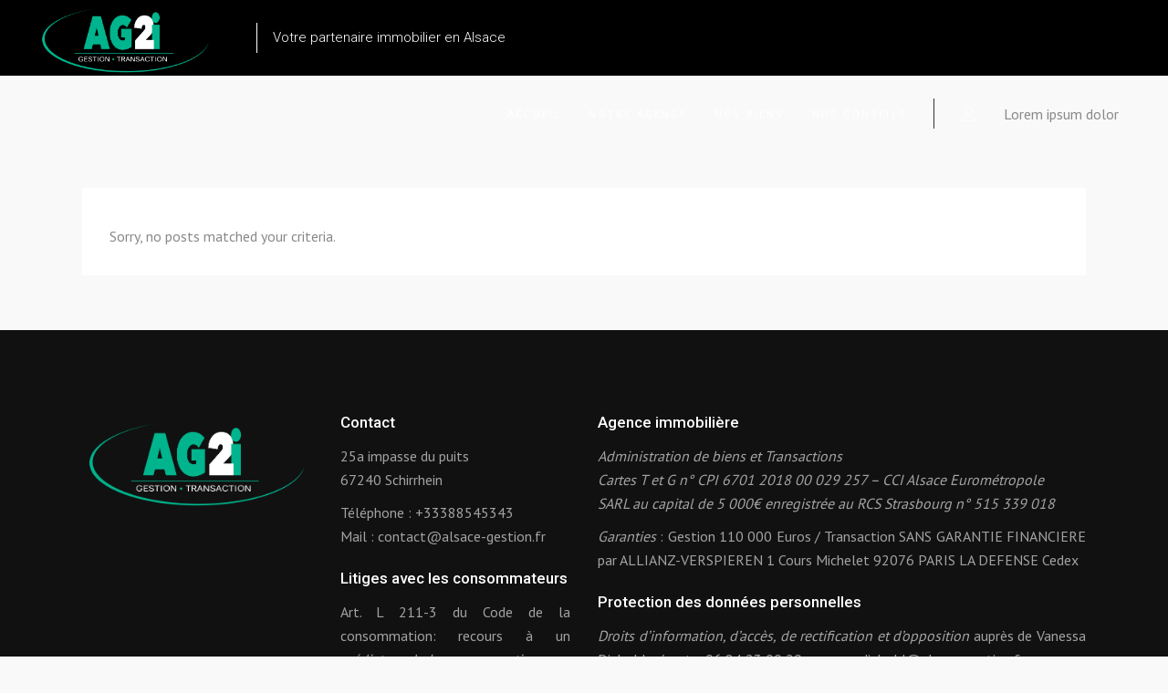

--- FILE ---
content_type: text/html; charset=UTF-8
request_url: https://www.alsace-gestion.fr/property-city/duttlenheim/
body_size: 12626
content:
<!DOCTYPE html>
<html lang="fr-FR">
<head>
			
		<meta charset="UTF-8"/>
		<link rel="profile" href="http://gmpg.org/xfn/11"/>
			
				<meta name="viewport" content="width=device-width,initial-scale=1,user-scalable=yes">
		<title>Duttlenheim &#8211; Alsace-Gestion</title>
<meta name='robots' content='max-image-preview:large' />
<link rel='dns-prefetch' href='//apis.google.com' />
<link rel='dns-prefetch' href='//maps.googleapis.com' />
<link rel='dns-prefetch' href='//fonts.googleapis.com' />
<link rel="alternate" type="application/rss+xml" title="Alsace-Gestion &raquo; Flux" href="https://www.alsace-gestion.fr/feed/" />
<link rel="alternate" type="application/rss+xml" title="Alsace-Gestion &raquo; Flux des commentaires" href="https://www.alsace-gestion.fr/comments/feed/" />
<link rel="alternate" type="application/rss+xml" title="Flux pour Alsace-Gestion &raquo; Duttlenheim Property City" href="https://www.alsace-gestion.fr/property-city/duttlenheim/feed/" />
<script type="text/javascript">
window._wpemojiSettings = {"baseUrl":"https:\/\/s.w.org\/images\/core\/emoji\/14.0.0\/72x72\/","ext":".png","svgUrl":"https:\/\/s.w.org\/images\/core\/emoji\/14.0.0\/svg\/","svgExt":".svg","source":{"concatemoji":"https:\/\/www.alsace-gestion.fr\/wp-includes\/js\/wp-emoji-release.min.js?ver=6.2.8"}};
/*! This file is auto-generated */
!function(e,a,t){var n,r,o,i=a.createElement("canvas"),p=i.getContext&&i.getContext("2d");function s(e,t){p.clearRect(0,0,i.width,i.height),p.fillText(e,0,0);e=i.toDataURL();return p.clearRect(0,0,i.width,i.height),p.fillText(t,0,0),e===i.toDataURL()}function c(e){var t=a.createElement("script");t.src=e,t.defer=t.type="text/javascript",a.getElementsByTagName("head")[0].appendChild(t)}for(o=Array("flag","emoji"),t.supports={everything:!0,everythingExceptFlag:!0},r=0;r<o.length;r++)t.supports[o[r]]=function(e){if(p&&p.fillText)switch(p.textBaseline="top",p.font="600 32px Arial",e){case"flag":return s("\ud83c\udff3\ufe0f\u200d\u26a7\ufe0f","\ud83c\udff3\ufe0f\u200b\u26a7\ufe0f")?!1:!s("\ud83c\uddfa\ud83c\uddf3","\ud83c\uddfa\u200b\ud83c\uddf3")&&!s("\ud83c\udff4\udb40\udc67\udb40\udc62\udb40\udc65\udb40\udc6e\udb40\udc67\udb40\udc7f","\ud83c\udff4\u200b\udb40\udc67\u200b\udb40\udc62\u200b\udb40\udc65\u200b\udb40\udc6e\u200b\udb40\udc67\u200b\udb40\udc7f");case"emoji":return!s("\ud83e\udef1\ud83c\udffb\u200d\ud83e\udef2\ud83c\udfff","\ud83e\udef1\ud83c\udffb\u200b\ud83e\udef2\ud83c\udfff")}return!1}(o[r]),t.supports.everything=t.supports.everything&&t.supports[o[r]],"flag"!==o[r]&&(t.supports.everythingExceptFlag=t.supports.everythingExceptFlag&&t.supports[o[r]]);t.supports.everythingExceptFlag=t.supports.everythingExceptFlag&&!t.supports.flag,t.DOMReady=!1,t.readyCallback=function(){t.DOMReady=!0},t.supports.everything||(n=function(){t.readyCallback()},a.addEventListener?(a.addEventListener("DOMContentLoaded",n,!1),e.addEventListener("load",n,!1)):(e.attachEvent("onload",n),a.attachEvent("onreadystatechange",function(){"complete"===a.readyState&&t.readyCallback()})),(e=t.source||{}).concatemoji?c(e.concatemoji):e.wpemoji&&e.twemoji&&(c(e.twemoji),c(e.wpemoji)))}(window,document,window._wpemojiSettings);
</script>
<style type="text/css">
img.wp-smiley,
img.emoji {
	display: inline !important;
	border: none !important;
	box-shadow: none !important;
	height: 1em !important;
	width: 1em !important;
	margin: 0 0.07em !important;
	vertical-align: -0.1em !important;
	background: none !important;
	padding: 0 !important;
}
</style>
	<link rel='stylesheet' id='wp-block-library-css' href='https://www.alsace-gestion.fr/wp-includes/css/dist/block-library/style.min.css?ver=6.2.8' type='text/css' media='all' />
<link rel='stylesheet' id='classic-theme-styles-css' href='https://www.alsace-gestion.fr/wp-includes/css/classic-themes.min.css?ver=6.2.8' type='text/css' media='all' />
<style id='global-styles-inline-css' type='text/css'>
body{--wp--preset--color--black: #000000;--wp--preset--color--cyan-bluish-gray: #abb8c3;--wp--preset--color--white: #ffffff;--wp--preset--color--pale-pink: #f78da7;--wp--preset--color--vivid-red: #cf2e2e;--wp--preset--color--luminous-vivid-orange: #ff6900;--wp--preset--color--luminous-vivid-amber: #fcb900;--wp--preset--color--light-green-cyan: #7bdcb5;--wp--preset--color--vivid-green-cyan: #00d084;--wp--preset--color--pale-cyan-blue: #8ed1fc;--wp--preset--color--vivid-cyan-blue: #0693e3;--wp--preset--color--vivid-purple: #9b51e0;--wp--preset--gradient--vivid-cyan-blue-to-vivid-purple: linear-gradient(135deg,rgba(6,147,227,1) 0%,rgb(155,81,224) 100%);--wp--preset--gradient--light-green-cyan-to-vivid-green-cyan: linear-gradient(135deg,rgb(122,220,180) 0%,rgb(0,208,130) 100%);--wp--preset--gradient--luminous-vivid-amber-to-luminous-vivid-orange: linear-gradient(135deg,rgba(252,185,0,1) 0%,rgba(255,105,0,1) 100%);--wp--preset--gradient--luminous-vivid-orange-to-vivid-red: linear-gradient(135deg,rgba(255,105,0,1) 0%,rgb(207,46,46) 100%);--wp--preset--gradient--very-light-gray-to-cyan-bluish-gray: linear-gradient(135deg,rgb(238,238,238) 0%,rgb(169,184,195) 100%);--wp--preset--gradient--cool-to-warm-spectrum: linear-gradient(135deg,rgb(74,234,220) 0%,rgb(151,120,209) 20%,rgb(207,42,186) 40%,rgb(238,44,130) 60%,rgb(251,105,98) 80%,rgb(254,248,76) 100%);--wp--preset--gradient--blush-light-purple: linear-gradient(135deg,rgb(255,206,236) 0%,rgb(152,150,240) 100%);--wp--preset--gradient--blush-bordeaux: linear-gradient(135deg,rgb(254,205,165) 0%,rgb(254,45,45) 50%,rgb(107,0,62) 100%);--wp--preset--gradient--luminous-dusk: linear-gradient(135deg,rgb(255,203,112) 0%,rgb(199,81,192) 50%,rgb(65,88,208) 100%);--wp--preset--gradient--pale-ocean: linear-gradient(135deg,rgb(255,245,203) 0%,rgb(182,227,212) 50%,rgb(51,167,181) 100%);--wp--preset--gradient--electric-grass: linear-gradient(135deg,rgb(202,248,128) 0%,rgb(113,206,126) 100%);--wp--preset--gradient--midnight: linear-gradient(135deg,rgb(2,3,129) 0%,rgb(40,116,252) 100%);--wp--preset--duotone--dark-grayscale: url('#wp-duotone-dark-grayscale');--wp--preset--duotone--grayscale: url('#wp-duotone-grayscale');--wp--preset--duotone--purple-yellow: url('#wp-duotone-purple-yellow');--wp--preset--duotone--blue-red: url('#wp-duotone-blue-red');--wp--preset--duotone--midnight: url('#wp-duotone-midnight');--wp--preset--duotone--magenta-yellow: url('#wp-duotone-magenta-yellow');--wp--preset--duotone--purple-green: url('#wp-duotone-purple-green');--wp--preset--duotone--blue-orange: url('#wp-duotone-blue-orange');--wp--preset--font-size--small: 13px;--wp--preset--font-size--medium: 20px;--wp--preset--font-size--large: 36px;--wp--preset--font-size--x-large: 42px;--wp--preset--spacing--20: 0.44rem;--wp--preset--spacing--30: 0.67rem;--wp--preset--spacing--40: 1rem;--wp--preset--spacing--50: 1.5rem;--wp--preset--spacing--60: 2.25rem;--wp--preset--spacing--70: 3.38rem;--wp--preset--spacing--80: 5.06rem;--wp--preset--shadow--natural: 6px 6px 9px rgba(0, 0, 0, 0.2);--wp--preset--shadow--deep: 12px 12px 50px rgba(0, 0, 0, 0.4);--wp--preset--shadow--sharp: 6px 6px 0px rgba(0, 0, 0, 0.2);--wp--preset--shadow--outlined: 6px 6px 0px -3px rgba(255, 255, 255, 1), 6px 6px rgba(0, 0, 0, 1);--wp--preset--shadow--crisp: 6px 6px 0px rgba(0, 0, 0, 1);}:where(.is-layout-flex){gap: 0.5em;}body .is-layout-flow > .alignleft{float: left;margin-inline-start: 0;margin-inline-end: 2em;}body .is-layout-flow > .alignright{float: right;margin-inline-start: 2em;margin-inline-end: 0;}body .is-layout-flow > .aligncenter{margin-left: auto !important;margin-right: auto !important;}body .is-layout-constrained > .alignleft{float: left;margin-inline-start: 0;margin-inline-end: 2em;}body .is-layout-constrained > .alignright{float: right;margin-inline-start: 2em;margin-inline-end: 0;}body .is-layout-constrained > .aligncenter{margin-left: auto !important;margin-right: auto !important;}body .is-layout-constrained > :where(:not(.alignleft):not(.alignright):not(.alignfull)){max-width: var(--wp--style--global--content-size);margin-left: auto !important;margin-right: auto !important;}body .is-layout-constrained > .alignwide{max-width: var(--wp--style--global--wide-size);}body .is-layout-flex{display: flex;}body .is-layout-flex{flex-wrap: wrap;align-items: center;}body .is-layout-flex > *{margin: 0;}:where(.wp-block-columns.is-layout-flex){gap: 2em;}.has-black-color{color: var(--wp--preset--color--black) !important;}.has-cyan-bluish-gray-color{color: var(--wp--preset--color--cyan-bluish-gray) !important;}.has-white-color{color: var(--wp--preset--color--white) !important;}.has-pale-pink-color{color: var(--wp--preset--color--pale-pink) !important;}.has-vivid-red-color{color: var(--wp--preset--color--vivid-red) !important;}.has-luminous-vivid-orange-color{color: var(--wp--preset--color--luminous-vivid-orange) !important;}.has-luminous-vivid-amber-color{color: var(--wp--preset--color--luminous-vivid-amber) !important;}.has-light-green-cyan-color{color: var(--wp--preset--color--light-green-cyan) !important;}.has-vivid-green-cyan-color{color: var(--wp--preset--color--vivid-green-cyan) !important;}.has-pale-cyan-blue-color{color: var(--wp--preset--color--pale-cyan-blue) !important;}.has-vivid-cyan-blue-color{color: var(--wp--preset--color--vivid-cyan-blue) !important;}.has-vivid-purple-color{color: var(--wp--preset--color--vivid-purple) !important;}.has-black-background-color{background-color: var(--wp--preset--color--black) !important;}.has-cyan-bluish-gray-background-color{background-color: var(--wp--preset--color--cyan-bluish-gray) !important;}.has-white-background-color{background-color: var(--wp--preset--color--white) !important;}.has-pale-pink-background-color{background-color: var(--wp--preset--color--pale-pink) !important;}.has-vivid-red-background-color{background-color: var(--wp--preset--color--vivid-red) !important;}.has-luminous-vivid-orange-background-color{background-color: var(--wp--preset--color--luminous-vivid-orange) !important;}.has-luminous-vivid-amber-background-color{background-color: var(--wp--preset--color--luminous-vivid-amber) !important;}.has-light-green-cyan-background-color{background-color: var(--wp--preset--color--light-green-cyan) !important;}.has-vivid-green-cyan-background-color{background-color: var(--wp--preset--color--vivid-green-cyan) !important;}.has-pale-cyan-blue-background-color{background-color: var(--wp--preset--color--pale-cyan-blue) !important;}.has-vivid-cyan-blue-background-color{background-color: var(--wp--preset--color--vivid-cyan-blue) !important;}.has-vivid-purple-background-color{background-color: var(--wp--preset--color--vivid-purple) !important;}.has-black-border-color{border-color: var(--wp--preset--color--black) !important;}.has-cyan-bluish-gray-border-color{border-color: var(--wp--preset--color--cyan-bluish-gray) !important;}.has-white-border-color{border-color: var(--wp--preset--color--white) !important;}.has-pale-pink-border-color{border-color: var(--wp--preset--color--pale-pink) !important;}.has-vivid-red-border-color{border-color: var(--wp--preset--color--vivid-red) !important;}.has-luminous-vivid-orange-border-color{border-color: var(--wp--preset--color--luminous-vivid-orange) !important;}.has-luminous-vivid-amber-border-color{border-color: var(--wp--preset--color--luminous-vivid-amber) !important;}.has-light-green-cyan-border-color{border-color: var(--wp--preset--color--light-green-cyan) !important;}.has-vivid-green-cyan-border-color{border-color: var(--wp--preset--color--vivid-green-cyan) !important;}.has-pale-cyan-blue-border-color{border-color: var(--wp--preset--color--pale-cyan-blue) !important;}.has-vivid-cyan-blue-border-color{border-color: var(--wp--preset--color--vivid-cyan-blue) !important;}.has-vivid-purple-border-color{border-color: var(--wp--preset--color--vivid-purple) !important;}.has-vivid-cyan-blue-to-vivid-purple-gradient-background{background: var(--wp--preset--gradient--vivid-cyan-blue-to-vivid-purple) !important;}.has-light-green-cyan-to-vivid-green-cyan-gradient-background{background: var(--wp--preset--gradient--light-green-cyan-to-vivid-green-cyan) !important;}.has-luminous-vivid-amber-to-luminous-vivid-orange-gradient-background{background: var(--wp--preset--gradient--luminous-vivid-amber-to-luminous-vivid-orange) !important;}.has-luminous-vivid-orange-to-vivid-red-gradient-background{background: var(--wp--preset--gradient--luminous-vivid-orange-to-vivid-red) !important;}.has-very-light-gray-to-cyan-bluish-gray-gradient-background{background: var(--wp--preset--gradient--very-light-gray-to-cyan-bluish-gray) !important;}.has-cool-to-warm-spectrum-gradient-background{background: var(--wp--preset--gradient--cool-to-warm-spectrum) !important;}.has-blush-light-purple-gradient-background{background: var(--wp--preset--gradient--blush-light-purple) !important;}.has-blush-bordeaux-gradient-background{background: var(--wp--preset--gradient--blush-bordeaux) !important;}.has-luminous-dusk-gradient-background{background: var(--wp--preset--gradient--luminous-dusk) !important;}.has-pale-ocean-gradient-background{background: var(--wp--preset--gradient--pale-ocean) !important;}.has-electric-grass-gradient-background{background: var(--wp--preset--gradient--electric-grass) !important;}.has-midnight-gradient-background{background: var(--wp--preset--gradient--midnight) !important;}.has-small-font-size{font-size: var(--wp--preset--font-size--small) !important;}.has-medium-font-size{font-size: var(--wp--preset--font-size--medium) !important;}.has-large-font-size{font-size: var(--wp--preset--font-size--large) !important;}.has-x-large-font-size{font-size: var(--wp--preset--font-size--x-large) !important;}
.wp-block-navigation a:where(:not(.wp-element-button)){color: inherit;}
:where(.wp-block-columns.is-layout-flex){gap: 2em;}
.wp-block-pullquote{font-size: 1.5em;line-height: 1.6;}
</style>
<link rel='stylesheet' id='contact-form-7-css' href='https://www.alsace-gestion.fr/wp-content/plugins/contact-form-7/includes/css/styles.css?ver=5.4.2' type='text/css' media='all' />
<link rel='stylesheet' id='rs-plugin-settings-css' href='https://www.alsace-gestion.fr/wp-content/plugins/revslider/public/assets/css/rs6.css?ver=6.2.23' type='text/css' media='all' />
<style id='rs-plugin-settings-inline-css' type='text/css'>
#rs-demo-id {}
</style>
<link rel='stylesheet' id='qodef-membership-style-css' href='https://www.alsace-gestion.fr/wp-content/plugins/select-membership/assets/css/membership.min.css?ver=6.2.8' type='text/css' media='all' />
<link rel='stylesheet' id='qodef-membership-responsive-style-css' href='https://www.alsace-gestion.fr/wp-content/plugins/select-membership/assets/css/membership-responsive.min.css?ver=6.2.8' type='text/css' media='all' />
<link rel='stylesheet' id='eiddo-qodef-modules-css' href='https://www.alsace-gestion.fr/wp-content/themes/eiddo/assets/css/modules.min.css?ver=6.2.8' type='text/css' media='all' />
<link rel='stylesheet' id='qodef-re-style-css' href='https://www.alsace-gestion.fr/wp-content/plugins/select-real-estate/assets/css/real-estate.min.css?ver=6.2.8' type='text/css' media='all' />
<link rel='stylesheet' id='eiddo-qodef-modules-responsive-css' href='https://www.alsace-gestion.fr/wp-content/themes/eiddo/assets/css/modules-responsive.min.css?ver=6.2.8' type='text/css' media='all' />
<link rel='stylesheet' id='qodef-re-responsive-style-css' href='https://www.alsace-gestion.fr/wp-content/plugins/select-real-estate/assets/css/real-estate-responsive.min.css?ver=6.2.8' type='text/css' media='all' />
<link rel='stylesheet' id='eiddo_qodef_default_style-css' href='https://www.alsace-gestion.fr/wp-content/themes/eiddo/style.css?ver=6.2.8' type='text/css' media='all' />
<link rel='stylesheet' id='qodef-font_awesome-css' href='https://www.alsace-gestion.fr/wp-content/themes/eiddo/assets/css/font-awesome/css/font-awesome.min.css?ver=6.2.8' type='text/css' media='all' />
<link rel='stylesheet' id='qodef-font_elegant-css' href='https://www.alsace-gestion.fr/wp-content/themes/eiddo/assets/css/elegant-icons/style.min.css?ver=6.2.8' type='text/css' media='all' />
<link rel='stylesheet' id='qodef-ion_icons-css' href='https://www.alsace-gestion.fr/wp-content/themes/eiddo/assets/css/ion-icons/css/ionicons.min.css?ver=6.2.8' type='text/css' media='all' />
<link rel='stylesheet' id='qodef-linea_icons-css' href='https://www.alsace-gestion.fr/wp-content/themes/eiddo/assets/css/linea-icons/style.css?ver=6.2.8' type='text/css' media='all' />
<link rel='stylesheet' id='qodef-linear_icons-css' href='https://www.alsace-gestion.fr/wp-content/themes/eiddo/assets/css/linear-icons/style.css?ver=6.2.8' type='text/css' media='all' />
<link rel='stylesheet' id='qodef-simple_line_icons-css' href='https://www.alsace-gestion.fr/wp-content/themes/eiddo/assets/css/simple-line-icons/simple-line-icons.css?ver=6.2.8' type='text/css' media='all' />
<link rel='stylesheet' id='qodef-dripicons-css' href='https://www.alsace-gestion.fr/wp-content/themes/eiddo/assets/css/dripicons/dripicons.css?ver=6.2.8' type='text/css' media='all' />
<link rel='stylesheet' id='mediaelement-css' href='https://www.alsace-gestion.fr/wp-includes/js/mediaelement/mediaelementplayer-legacy.min.css?ver=4.2.17' type='text/css' media='all' />
<link rel='stylesheet' id='wp-mediaelement-css' href='https://www.alsace-gestion.fr/wp-includes/js/mediaelement/wp-mediaelement.min.css?ver=6.2.8' type='text/css' media='all' />
<link rel='stylesheet' id='eiddo-qodef-style-dynamic-css' href='https://www.alsace-gestion.fr/wp-content/themes/eiddo/assets/css/style_dynamic.css?ver=1625474209' type='text/css' media='all' />
<link rel='stylesheet' id='eiddo-qodef-style-dynamic-responsive-css' href='https://www.alsace-gestion.fr/wp-content/themes/eiddo/assets/css/style_dynamic_responsive.css?ver=1625474209' type='text/css' media='all' />
<link rel='stylesheet' id='eiddo-qodef-google-fonts-css' href='https://fonts.googleapis.com/css?family=PT+Sans%3A300%2C400%2C500%7CRoboto%3A300%2C400%2C500%7CPoppins%3A300%2C400%2C500&#038;subset=latin-ext&#038;ver=1.0.0' type='text/css' media='all' />
<script type='text/javascript' src='https://www.alsace-gestion.fr/wp-includes/js/jquery/jquery.min.js?ver=3.6.4' id='jquery-core-js'></script>
<script type='text/javascript' src='https://www.alsace-gestion.fr/wp-includes/js/jquery/jquery-migrate.min.js?ver=3.4.0' id='jquery-migrate-js'></script>
<script type='text/javascript' src='https://www.alsace-gestion.fr/wp-content/plugins/revslider/public/assets/js/rbtools.min.js?ver=6.2.23' id='tp-tools-js'></script>
<script type='text/javascript' src='https://www.alsace-gestion.fr/wp-content/plugins/revslider/public/assets/js/rs6.min.js?ver=6.2.23' id='revmin-js'></script>
<script type='text/javascript' src='https://apis.google.com/js/platform.js' id='qodef-membership-google-plus-api-js'></script>
<link rel="https://api.w.org/" href="https://www.alsace-gestion.fr/wp-json/" /><link rel="EditURI" type="application/rsd+xml" title="RSD" href="https://www.alsace-gestion.fr/xmlrpc.php?rsd" />
<link rel="wlwmanifest" type="application/wlwmanifest+xml" href="https://www.alsace-gestion.fr/wp-includes/wlwmanifest.xml" />
<meta name="generator" content="WordPress 6.2.8" />
<!-- HFCM by 99 Robots - Snippet # 1: Google Analytics -->
<!-- Global site tag (gtag.js) - Google Analytics -->
<script async src="https://www.googletagmanager.com/gtag/js?id=UA-11159575-8"></script>
<script>
  window.dataLayer = window.dataLayer || [];
  function gtag(){dataLayer.push(arguments);}
  gtag('js', new Date());

  gtag('config', 'UA-11159575-8');
</script>

<!-- /end HFCM by 99 Robots -->
<meta name="generator" content="Powered by WPBakery Page Builder - drag and drop page builder for WordPress."/>
<meta name="generator" content="Powered by Slider Revolution 6.2.23 - responsive, Mobile-Friendly Slider Plugin for WordPress with comfortable drag and drop interface." />
<link rel="icon" href="https://www.alsace-gestion.fr/wp-content/uploads/2021/07/cropped-Logo_AG2I_2017_blanc-Copie-2-32x32.png" sizes="32x32" />
<link rel="icon" href="https://www.alsace-gestion.fr/wp-content/uploads/2021/07/cropped-Logo_AG2I_2017_blanc-Copie-2-192x192.png" sizes="192x192" />
<link rel="apple-touch-icon" href="https://www.alsace-gestion.fr/wp-content/uploads/2021/07/cropped-Logo_AG2I_2017_blanc-Copie-2-180x180.png" />
<meta name="msapplication-TileImage" content="https://www.alsace-gestion.fr/wp-content/uploads/2021/07/cropped-Logo_AG2I_2017_blanc-Copie-2-270x270.png" />
<script type="text/javascript">function setREVStartSize(e){
			//window.requestAnimationFrame(function() {				 
				window.RSIW = window.RSIW===undefined ? window.innerWidth : window.RSIW;	
				window.RSIH = window.RSIH===undefined ? window.innerHeight : window.RSIH;	
				try {								
					var pw = document.getElementById(e.c).parentNode.offsetWidth,
						newh;
					pw = pw===0 || isNaN(pw) ? window.RSIW : pw;
					e.tabw = e.tabw===undefined ? 0 : parseInt(e.tabw);
					e.thumbw = e.thumbw===undefined ? 0 : parseInt(e.thumbw);
					e.tabh = e.tabh===undefined ? 0 : parseInt(e.tabh);
					e.thumbh = e.thumbh===undefined ? 0 : parseInt(e.thumbh);
					e.tabhide = e.tabhide===undefined ? 0 : parseInt(e.tabhide);
					e.thumbhide = e.thumbhide===undefined ? 0 : parseInt(e.thumbhide);
					e.mh = e.mh===undefined || e.mh=="" || e.mh==="auto" ? 0 : parseInt(e.mh,0);		
					if(e.layout==="fullscreen" || e.l==="fullscreen") 						
						newh = Math.max(e.mh,window.RSIH);					
					else{					
						e.gw = Array.isArray(e.gw) ? e.gw : [e.gw];
						for (var i in e.rl) if (e.gw[i]===undefined || e.gw[i]===0) e.gw[i] = e.gw[i-1];					
						e.gh = e.el===undefined || e.el==="" || (Array.isArray(e.el) && e.el.length==0)? e.gh : e.el;
						e.gh = Array.isArray(e.gh) ? e.gh : [e.gh];
						for (var i in e.rl) if (e.gh[i]===undefined || e.gh[i]===0) e.gh[i] = e.gh[i-1];
											
						var nl = new Array(e.rl.length),
							ix = 0,						
							sl;					
						e.tabw = e.tabhide>=pw ? 0 : e.tabw;
						e.thumbw = e.thumbhide>=pw ? 0 : e.thumbw;
						e.tabh = e.tabhide>=pw ? 0 : e.tabh;
						e.thumbh = e.thumbhide>=pw ? 0 : e.thumbh;					
						for (var i in e.rl) nl[i] = e.rl[i]<window.RSIW ? 0 : e.rl[i];
						sl = nl[0];									
						for (var i in nl) if (sl>nl[i] && nl[i]>0) { sl = nl[i]; ix=i;}															
						var m = pw>(e.gw[ix]+e.tabw+e.thumbw) ? 1 : (pw-(e.tabw+e.thumbw)) / (e.gw[ix]);					
						newh =  (e.gh[ix] * m) + (e.tabh + e.thumbh);
					}				
					if(window.rs_init_css===undefined) window.rs_init_css = document.head.appendChild(document.createElement("style"));					
					document.getElementById(e.c).height = newh+"px";
					window.rs_init_css.innerHTML += "#"+e.c+"_wrapper { height: "+newh+"px }";				
				} catch(e){
					console.log("Failure at Presize of Slider:" + e)
				}					   
			//});
		  };</script>
<noscript><style> .wpb_animate_when_almost_visible { opacity: 1; }</style></noscript></head>
<body class="archive tax-property-city term-duttlenheim term-187 qodef-core-1.2.1 qodef-social-login-1.0.3 qodef-re-1.1.2 eiddo-ver-1.7.1 qodef-grid-1200 qodef-re-ch-slide-from-right qodef-fixed-on-scroll qodef-dropdown-animate-height qodef-header-standard qodef-menu-area-shadow-disable qodef-menu-area-in-grid-shadow-disable qodef-menu-area-border-disable qodef-menu-area-in-grid-border-disable qodef-logo-area-border-disable qodef-header-vertical-shadow-disable qodef-header-vertical-border-disable qodef-default-mobile-header qodef-sticky-up-mobile-header wpb-js-composer js-comp-ver-6.4.1 vc_responsive" itemscope itemtype="//schema.org/WebPage">
	<div class="qodef-re-compare-holder qodef-compare-empty">
    <div class="qodef-re-compare-holder-title">
        <h3>Compare properties</h3>
    </div>
    <a class="qodef-re-compare-holder-opener" href="javascript:void(0)">
        <span>Compare</span>
    </a>
    <div class="qodef-re-compare-holder-scroll">
        <div class="qodef-re-compare-items-holder qodef-items-standard">
                    </div>
        <div class="qodef-re-compare-actions">
            <a itemprop="url" href="#" target="_self"  class="qodef-btn qodef-btn-medium qodef-btn-simple qodef-re-compare-do-compare"  >    <span class="qodef-btn-text">Details</span>    </a>            <a itemprop="url" href="#" target="_self"  class="qodef-btn qodef-btn-medium qodef-btn-simple qodef-re-compare-do-reset"  >    <span class="qodef-btn-text">Réinitialiser</span>    </a>        </div>
    </div>
</div>
    <div class="qodef-wrapper">
        <div class="qodef-wrapper-inner">
            <div class="qodef-re-compare-popup">
    <div class="qodef-re-popup-outer">
        <a class="qodef-re-compare-popup-close" href="javascript:void(0)">
            <i class="icon_close"></i>
        </a>
        <div class="qodef-re-popup-inner">
            <div class="qodef-re-popup-items-holder">
                <p class="qodef-re-ci-not-found">No properties found to compare.</p>            </div>
        </div>
    </div>
</div>
<header class="qodef-page-header">
		
			<div class="qodef-fixed-wrapper">
				
	<div class="qodef-menu-area qodef-menu-right">
				
						
			<div class="qodef-vertical-align-containers">
				<div class="qodef-position-left"><!--
				 --><div class="qodef-position-left-inner">
						

<div class="qodef-logo-wrapper">
    <a itemprop="url" href="https://www.alsace-gestion.fr/" style="height: 265px;">
        <img itemprop="image" class="qodef-normal-logo" src="https://www.alsace-gestion.fr/wp-content/uploads/2021/07/Logo_AG2I_2017_blanc.png" width="1254" height="530"  alt="logo"/>
        <img itemprop="image" class="qodef-dark-logo" src="http://www-wp.alsace-gestion.fr/wp-content/uploads/2021/03/Logo_AG2I_2017_blanc.png" width="1254" height="530"  alt="dark logo"/>        <img itemprop="image" class="qodef-light-logo" src="https://www.alsace-gestion.fr/wp-content/uploads/2021/07/Logo_AG2I_2017_blanc.png" width="1254" height="530"  alt="light logo"/>    </a>
</div>
	<div class="qodef-logo-text">
		<span>Votre partenaire immobilier en Alsace</span>
	</div>

											</div>
				</div>
								<div class="qodef-position-right"><!--
				 --><div class="qodef-position-right-inner">
													
<nav class="qodef-main-menu qodef-drop-down qodef-default-nav">
    <ul id="menu-main-menu" class="clearfix"><li id="nav-menu-item-1911" class="menu-item menu-item-type-custom menu-item-object-custom menu-item-home  narrow"><a href="https://www.alsace-gestion.fr/" class=""><span class="item_outer"><span class="item_text">Accueil</span></span></a></li>
<li id="nav-menu-item-1912" class="menu-item menu-item-type-custom menu-item-object-custom menu-item-has-children  has_sub narrow"><a href="" class=" no_link" onclick="JavaScript: return false;"><span class="item_outer"><span class="item_text">Notre agence</span><i class="qodef-menu-arrow fa fa-angle-down"></i></span></a>
<div class="second"><div class="inner"><ul>
	<li id="nav-menu-item-1958" class="menu-item menu-item-type-post_type menu-item-object-page "><a href="https://www.alsace-gestion.fr/about-us/" class=""><span class="item_outer"><span class="item_text">Qui sommes-nous ?</span></span></a></li>
	<li id="nav-menu-item-1960" class="menu-item menu-item-type-post_type menu-item-object-page "><a href="https://www.alsace-gestion.fr/see-how-this-work/" class=""><span class="item_outer"><span class="item_text">Nos métiers</span></span></a></li>
	<li id="nav-menu-item-1959" class="menu-item menu-item-type-post_type menu-item-object-page "><a href="https://www.alsace-gestion.fr/pricing-packages/" class=""><span class="item_outer"><span class="item_text">Nos tarifs</span></span></a></li>
	<li id="nav-menu-item-1957" class="menu-item menu-item-type-post_type menu-item-object-page "><a href="https://www.alsace-gestion.fr/contact-us/" class=""><span class="item_outer"><span class="item_text">Contactez-nous</span></span></a></li>
</ul></div></div>
</li>
<li id="nav-menu-item-1913" class="menu-item menu-item-type-custom menu-item-object-custom  narrow"><a href="https://www.alsace-gestion.fr/real-estate-agency/" class=""><span class="item_outer"><span class="item_text">Nos biens</span></span></a></li>
<li id="nav-menu-item-1914" class="menu-item menu-item-type-custom menu-item-object-custom menu-item-has-children  has_sub narrow"><a href="#" class=""><span class="item_outer"><span class="item_text">Nos conseils</span><i class="qodef-menu-arrow fa fa-angle-down"></i></span></a>
<div class="second"><div class="inner"><ul>
	<li id="nav-menu-item-2243" class="menu-item menu-item-type-post_type menu-item-object-post "><a href="https://www.alsace-gestion.fr/2021/03/25/gestion-locative/" class=""><span class="item_outer"><span class="item_text">Le ba-ba de la gestion locative</span></span></a></li>
	<li id="nav-menu-item-2196" class="menu-item menu-item-type-post_type menu-item-object-post "><a href="https://www.alsace-gestion.fr/2021/03/25/investissement-locatif/" class=""><span class="item_outer"><span class="item_text">Le ba-ba de l’investissement locatif</span></span></a></li>
	<li id="nav-menu-item-2241" class="menu-item menu-item-type-post_type menu-item-object-post "><a href="https://www.alsace-gestion.fr/2021/03/25/la-vente/" class=""><span class="item_outer"><span class="item_text">Le ba-ba de la vente</span></span></a></li>
	<li id="nav-menu-item-2262" class="menu-item menu-item-type-post_type menu-item-object-post "><a href="https://www.alsace-gestion.fr/2021/03/25/les-diagnostics-immobiliers/" class=""><span class="item_outer"><span class="item_text">Les diagnostics immobiliers</span></span></a></li>
	<li id="nav-menu-item-2231" class="menu-item menu-item-type-post_type menu-item-object-post "><a href="https://www.alsace-gestion.fr/2021/03/25/entretien-courant/" class=""><span class="item_outer"><span class="item_text">Entretien courant à la charge du locataire</span></span></a></li>
	<li id="nav-menu-item-2316" class="menu-item menu-item-type-post_type menu-item-object-post "><a href="https://www.alsace-gestion.fr/2021/03/25/lutter-contre-les-moisissures/" class=""><span class="item_outer"><span class="item_text">Lutter contre les moisissures</span></span></a></li>
</ul></div></div>
</li>
</ul></nav>

												<div class="widget qodef-separator-widget"><div class="qodef-separator-holder clearfix  qodef-separator-center qodef-separator-normal">
	<div class="qodef-separator" style="border-color: #333333;border-style: solid;width: 1px;border-bottom-width: 33px"></div>
</div>
</div><div class="widget qodef-login-register-widget qodef-user-not-logged-in"><a href="#" class="qodef-login-opener">
    <span aria-hidden="true" class="qodef-icon-linear-icons lnr lnr-user " ></span></a></div><div id="text-8" class="widget widget_text qodef-header-widget-menu-area">			<div class="textwidget"><p><span style=\"color: #ffffff;\">Lorem ipsum dolor </span></p>
</div>
		</div>					</div>
				</div>
			</div>
			
			</div>
			
			</div>
		
		
	</header>


<header class="qodef-mobile-header">
		
	<div class="qodef-mobile-header-inner">
		<div class="qodef-mobile-header-holder">
			<div class="qodef-grid">
				<div class="qodef-vertical-align-containers">
					<div class="qodef-vertical-align-containers">
													<div class="qodef-mobile-menu-opener qodef-mobile-menu-opener-icon-pack">
								<a href="javascript:void(0)">
									<span class="qodef-mobile-menu-icon">
										<span aria-hidden="true" class="qodef-icon-font-elegant icon_menu "></span>									</span>
																	</a>
							</div>
												<div class="qodef-position-center"><!--
						 --><div class="qodef-position-center-inner">
								

<div class="qodef-mobile-logo-wrapper">
    <a itemprop="url" href="https://www.alsace-gestion.fr/" style="height: 265px">
        <img itemprop="image" src="https://www.alsace-gestion.fr/wp-content/uploads/2021/07/Logo_AG2I_2017_blanc.png" width="1254" height="530"  alt="Mobile Logo"/>
    </a>
</div>

							</div>
						</div>
						<div class="qodef-position-right"><!--
						 --><div class="qodef-position-right-inner">
															</div>
						</div>
					</div>
				</div>
			</div>
		</div>
		
    <nav class="qodef-mobile-nav" role="navigation" aria-label="Mobile Menu">
        <div class="qodef-grid">
			<ul id="menu-menu-mobile" class=""><li id="mobile-menu-item-2555" class="menu-item menu-item-type-post_type menu-item-object-page menu-item-home "><a href="https://www.alsace-gestion.fr/" class=""><span>Accueil</span></a></li>
<li id="mobile-menu-item-2557" class="menu-item menu-item-type-post_type menu-item-object-page "><a href="https://www.alsace-gestion.fr/real-estate-agency/" class=""><span>Nos biens</span></a></li>
<li id="mobile-menu-item-2549" class="menu-item menu-item-type-post_type menu-item-object-page "><a href="https://www.alsace-gestion.fr/about-us/" class=""><span>Qui sommes-nous ?</span></a></li>
<li id="mobile-menu-item-2550" class="menu-item menu-item-type-post_type menu-item-object-page "><a href="https://www.alsace-gestion.fr/pricing-packages/" class=""><span>Nos tarifs</span></a></li>
<li id="mobile-menu-item-2547" class="menu-item menu-item-type-post_type menu-item-object-page "><a href="https://www.alsace-gestion.fr/contact-us/" class=""><span>Contactez nous</span></a></li>
</ul>        </div>
    </nav>

	</div>
	
	</header>

			<a id='qodef-back-to-top' href='#'>
                <span class="qodef-icon-stack">
                     <i class="qodef-icon-font-awesome fa fa-angle-up "></i>                </span>
			</a>
			        
            <div class="qodef-content" >
                <div class="qodef-content-inner">
<div class="qodef-container">
		
	<div class="qodef-container-inner clearfix">
		<div class="qodef-grid-row qodef-grid-large-gutter">
	<div class="qodef-page-content-holder qodef-grid-col-12">
		<div class="qodef-blog-holder qodef-blog-standard qodef-blog-pagination-standard" data-blog-type= standard data-next-page= 2 data-max-num-pages= 0 data-post-number= 10 data-excerpt-length= 40 >
	<div class="qodef-blog-holder-inner">
		<p class="qodef-blog-no-posts">Sorry, no posts matched your criteria.</p>	</div>
	</div>	</div>
	</div>	</div>
	
	</div>

</div> <!-- close div.content_inner -->
	</div>  <!-- close div.content -->
					<footer class="qodef-page-footer">
				<div class="qodef-footer-top-holder">
    <div class="qodef-footer-top-inner qodef-grid">
        <div class="qodef-grid-row qodef-footer-top-alignment-left qodef-footer-columns-3-3-6">
                            <div class="qodef-column-content qodef-grid-col-3">
                    <div id="media_image-2" class="widget qodef-footer-column-1 widget_media_image"><a href="http://eiddo.select-themes.com/"><img width="1254" height="530" src="https://www.alsace-gestion.fr/wp-content/uploads/2021/03/Logo_AG2I_2017_blanc.png" class="image wp-image-2278  attachment-full size-full" alt="" decoding="async" loading="lazy" style="max-width: 100%; height: auto;" srcset="https://www.alsace-gestion.fr/wp-content/uploads/2021/03/Logo_AG2I_2017_blanc.png 1254w, https://www.alsace-gestion.fr/wp-content/uploads/2021/03/Logo_AG2I_2017_blanc-300x127.png 300w, https://www.alsace-gestion.fr/wp-content/uploads/2021/03/Logo_AG2I_2017_blanc-1024x433.png 1024w, https://www.alsace-gestion.fr/wp-content/uploads/2021/03/Logo_AG2I_2017_blanc-768x325.png 768w" sizes="(max-width: 1254px) 100vw, 1254px" /></a></div><div id="text-2" class="widget qodef-footer-column-1 widget_text">			<div class="textwidget"></div>
		</div>                </div>
                            <div class="qodef-column-content qodef-grid-col-3">
                    <div id="text-4" class="widget qodef-footer-column-2 widget_text"><div class="qodef-widget-title-holder"><h5 class="qodef-widget-title">Contact</h5></div>			<div class="textwidget"><p>25a impasse du puits<br />
67240 Schirrhein</p>
<p>Téléphone : <a href="tel:33388545343">+33388545343</a><br />
Mail : <a href="mailto:contact@alsace-gestion.fr">contact@alsace-gestion.fr</a></p>
</div>
		</div><div id="block-17" class="widget qodef-footer-column-2 widget_block widget_text">
<p></p>
</div><div id="block-19" class="widget qodef-footer-column-2 widget_block widget_text">
<p></p>
</div><div id="block-20" class="widget qodef-footer-column-2 widget_block widget_text">
<p></p>
</div><div id="block-21" class="widget qodef-footer-column-2 widget_block widget_text">
<p></p>
</div><div id="text-12" class="widget qodef-footer-column-2 widget_text"><div class="qodef-widget-title-holder"><h5 class="qodef-widget-title">Litiges avec les consommateurs</h5></div>			<div class="textwidget"><p>Art. L 211-3 du Code de la consommation: recours à un <em>médiateur de la consommation</em> pour la résolution des litiges à l&rsquo;amiable.</p>
</div>
		</div><div id="block-12" class="widget qodef-footer-column-2 widget_block widget_text">
<p class="has-small-font-size">Médiation - vivons mieux ensemble<br>465 avenue de la libération 54000 NANCY<br>mediation@vivons-mieux-ensemble.fr<br>06 61 18 50 97</p>
</div>                </div>
                            <div class="qodef-column-content qodef-grid-col-6">
                    <div id="text-11" class="widget qodef-footer-column-3 widget_text"><div class="qodef-widget-title-holder"><h5 class="qodef-widget-title">Agence immobilière</h5></div>			<div class="textwidget"><p><em>Administration de biens et Transactions</em><br />
<em>Cartes T et G n° CPI 6701 2018 00 029 257 &#8211; CCI Alsace Eurométropole</em><br />
<em>SARL au capital de 5 000€ enregistrée au RCS Strasbourg n° 515 339 018</em></p>
<p><em>Garanties</em> : Gestion 110 000 Euros / Transaction SANS GARANTIE FINANCIERE par ALLIANZ-VERSPIEREN 1 Cours Michelet 92076 PARIS LA DEFENSE Cedex</p>
</div>
		</div><div id="block-24" class="widget qodef-footer-column-3 widget_block widget_text">
<p></p>
</div><div id="block-25" class="widget qodef-footer-column-3 widget_block widget_text">
<p></p>
</div><div id="block-23" class="widget qodef-footer-column-3 widget_block widget_text">
<p></p>
</div><div id="text-13" class="widget qodef-footer-column-3 widget_text"><div class="qodef-widget-title-holder"><h5 class="qodef-widget-title">Protection des données personnelles</h5></div>			<div class="textwidget"><p><i>Droits d&rsquo;information, d&rsquo;accès, de rectification et d&rsquo;opposition </i>auprès de Vanessa Diebold, gérante, 06 84 23 00 29, vanessa.diebold@alsace-gestion.fr</p>
</div>
		</div><div id="block-16" class="widget qodef-footer-column-3 widget_block widget_text">
<p class="has-small-font-size">Conformément à l'article L223-2 du Code de la consommation, lorsqu'un professionnel est amené à recueillir auprès d'un consommateur des données téléphoniques, il l'informe de son droit à s'inscrire sur la liste d'opposition au démarchage téléphonique (liste Bloctel). Le consommateur est informé que l’ensemble des informations qui lui sont demandées sont nécessaires à l'accomplissement des activités de l'agence immobilière. Dans cette perspective, ces informations sont susceptibles d'être transférées à des tiers, notamment les partenaires habilités (autres agences, diagnostiqueurs, l'Etat français et ses ramifications), les établissements financiers concernés, les offices notariaux concernés. </p>
</div>                </div>
                    </div>
    </div>
</div><div class="qodef-footer-bottom-holder">
    <div class="qodef-footer-bottom-inner qodef-grid">
        <div class="qodef-grid-row ">
                            <div class="qodef-grid-col-4">
                                    </div>
                            <div class="qodef-grid-col-4">
                    <div id="text-9" class="widget qodef-footer-bottom-column-2 widget_text">			<div class="textwidget"><p>© All Rights Reserved. Select Themes.</p>
</div>
		</div>                </div>
                            <div class="qodef-grid-col-4">
                                    </div>
                    </div>
    </div>
</div>			</footer>
			</div> <!-- close div.qodef-wrapper-inner  -->
</div> <!-- close div.qodef-wrapper -->
<div class="qodef-login-register-holder">
	<div class="qodef-login-register-content">
		<ul>
			<li><a href="#qodef-login-content">Login</a></li>
			<li><a href="#qodef-register-content">Register</a></li>
		</ul>
		<div class="qodef-login-content-inner" id="qodef-login-content">
			<div class="qodef-wp-login-holder"><div class="qodef-social-login-holder">
    <div class="qodef-social-login-holder-inner">
        <form method="post" class="qodef-login-form">
                        <fieldset>
                <div>
                    <input type="text" name="user_login_name" id="user_login_name"
                           placeholder="User Name*" value="" required
                           pattern=".{3,}"
                           title="Three or more characters"/>
                </div>
                <div>
                    <input type="password" name="user_login_password" id="user_login_password"
                           placeholder="Password*" value="" required/>
                </div>
                <div class="qodef-lost-pass-remember-holder clearfix">
                    <span class="qodef-login-remember">
                        <input name="rememberme" value="forever" id="rememberme" type="checkbox"/>
                        <label for="rememberme"
                               class="qodef-checbox-label">Remember me</label>
                    </span>
                    <a href="https://www.alsace-gestion.fr/wp-login.php?action=lostpassword" class="qodef-login-action-btn"
                       data-el="#qodef-reset-pass-content"
                       data-title="Lost Password?">Lost Your password?</a>
                </div>
                <input type="hidden" name="redirect" id="redirect" value="">
	            <input type="hidden" name="login-form-submitted" id="login-form-submitted" value="Please wait...">
                <div class="qodef-login-button-holder">
                    <button    type="submit"  class="qodef-btn qodef-btn-small qodef-btn-solid"  >            <span class="qodef-btn-text">Login</span>    </button>                    <input type="hidden" id="qodef-login-security" name="qodef-login-security" value="b904217e57" /><input type="hidden" name="_wp_http_referer" value="/property-city/duttlenheim/" />                </div>
            </fieldset>
        </form>
    </div>
                <div class="qodef-login-form-social-login">
                <h6 class="qodef-login-social-title">
                    or Connect with Social Networks                </h6>

                <div class="qodef-login-social-networks">
                    <form class="qodef-facebook-login-holder"><input type="hidden" id="qodef_nonce_facebook_login_1860229658" name="qodef_nonce_facebook_login_1860229658" value="19881d92e2" /><input type="hidden" name="_wp_http_referer" value="/property-city/duttlenheim/" /><button    type="submit" style="background-color: #1b1b1b" class="qodef-btn qodef-btn-medium qodef-btn-solid qodef-btn-icon qodef-facebook-login"  >    <i class="qodef-icon-font-awesome fa fa-facebook " ></i></button></form><form class="qodef-google-login-holder"><input type="hidden" id="qodef_nonce_google_login_2117541576" name="qodef_nonce_google_login_2117541576" value="b784f67657" /><input type="hidden" name="_wp_http_referer" value="/property-city/duttlenheim/" /><button    type="submit" style="background-color: #1b1b1b" class="qodef-btn qodef-btn-medium qodef-btn-solid qodef-btn-icon qodef-google-login"  >    <i class="qodef-icon-font-awesome fa fa-google-plus " ></i></button></form>                </div>
            </div>
        <div class="qodef-membership-response-holder clearfix"></div><script type="text/template" class="qodef-membership-response-template">
					<div class="qodef-membership-response <%= messageClass %> ">
						<div class="qodef-membership-response-message">
							<p><%= message %></p>
						</div>
					</div>
				</script>    <h6 class="qodef-login-terms">
        By creating an account you are accepting our        <a href="">Terms &amp; Conditions</a>
    </h6>
</div></div>
		</div>
		<div class="qodef-register-content-inner" id="qodef-register-content">
			<div class="qodef-wp-register-holder"><div class="qodef-register-notice">
	<h5 class="qodef-register-notice-title">You don&#039;t have permission to register</h5>
	<a href="#" class="qodef-login-action-btn" data-el="#qodef-login-content" data-title="LOGIN">LOGIN</a>
</div></div>
		</div>
	</div>
</div><script type='text/javascript' src='https://www.alsace-gestion.fr/wp-includes/js/dist/vendor/wp-polyfill-inert.min.js?ver=3.1.2' id='wp-polyfill-inert-js'></script>
<script type='text/javascript' src='https://www.alsace-gestion.fr/wp-includes/js/dist/vendor/regenerator-runtime.min.js?ver=0.13.11' id='regenerator-runtime-js'></script>
<script type='text/javascript' src='https://www.alsace-gestion.fr/wp-includes/js/dist/vendor/wp-polyfill.min.js?ver=3.15.0' id='wp-polyfill-js'></script>
<script type='text/javascript' id='contact-form-7-js-extra'>
/* <![CDATA[ */
var wpcf7 = {"api":{"root":"https:\/\/www.alsace-gestion.fr\/wp-json\/","namespace":"contact-form-7\/v1"}};
/* ]]> */
</script>
<script type='text/javascript' src='https://www.alsace-gestion.fr/wp-content/plugins/contact-form-7/includes/js/index.js?ver=5.4.2' id='contact-form-7-js'></script>
<script type='text/javascript' src='https://www.alsace-gestion.fr/wp-includes/js/underscore.min.js?ver=1.13.4' id='underscore-js'></script>
<script type='text/javascript' src='https://www.alsace-gestion.fr/wp-includes/js/jquery/ui/core.min.js?ver=1.13.2' id='jquery-ui-core-js'></script>
<script type='text/javascript' src='https://www.alsace-gestion.fr/wp-includes/js/jquery/ui/tabs.min.js?ver=1.13.2' id='jquery-ui-tabs-js'></script>
<script type='text/javascript' id='eiddo-qodef-modules-js-extra'>
/* <![CDATA[ */
var qodefGlobalVars = {"vars":{"qodefAddForAdminBar":0,"qodefElementAppearAmount":-100,"qodefAjaxUrl":"https:\/\/www.alsace-gestion.fr\/wp-admin\/admin-ajax.php","qodefStickyHeaderHeight":0,"qodefStickyHeaderTransparencyHeight":70,"qodefTopBarHeight":0,"qodefLogoAreaHeight":0,"qodefMenuAreaHeight":83,"qodefMobileHeaderHeight":70}};
var qodefPerPageVars = {"vars":{"qodefMobileHeaderHeight":70,"qodefStickyScrollAmount":0,"qodefHeaderTransparencyHeight":83,"qodefHeaderVerticalWidth":0}};
var qodefMapsVars = {"global":{"mapStyle":[{"featureType":"water","elementType":"geometry","stylers":[{"color":"#e9e9e9"},{"lightness":17}]},{"featureType":"landscape","elementType":"geometry","stylers":[{"color":"#f5f5f5"},{"lightness":20}]},{"featureType":"road.highway","elementType":"geometry.fill","stylers":[{"color":"#ffffff"},{"lightness":17}]},{"featureType":"road.highway","elementType":"geometry.stroke","stylers":[{"color":"#ffffff"},{"lightness":29},{"weight":0.2}]},{"featureType":"road.arterial","elementType":"geometry","stylers":[{"color":"#ffffff"},{"lightness":18}]},{"featureType":"road.local","elementType":"geometry","stylers":[{"color":"#ffffff"},{"lightness":16}]},{"featureType":"poi","elementType":"geometry","stylers":[{"color":"#f5f5f5"},{"lightness":21}]},{"featureType":"poi.park","elementType":"geometry","stylers":[{"color":"#dedede"},{"lightness":21}]},{"elementType":"labels.text.stroke","stylers":[{"visibility":"on"},{"color":"#ffffff"},{"lightness":16}]},{"elementType":"labels.text.fill","stylers":[{"saturation":36},{"color":"#333333"},{"lightness":40}]},{"elementType":"labels.icon","stylers":[{"visibility":"off"}]},{"featureType":"transit","elementType":"geometry","stylers":[{"color":"#f2f2f2"},{"lightness":19}]},{"featureType":"administrative","elementType":"geometry.fill","stylers":[{"color":"#fefefe"},{"lightness":20}]},{"featureType":"administrative","elementType":"geometry.stroke","stylers":[{"color":"#fefefe"},{"lightness":17},{"weight":1.2}]}],"scrollable":false,"draggable":true,"streetViewControl":true,"zoomControl":true,"mapTypeControl":true}};
/* ]]> */
</script>
<script type='text/javascript' src='https://www.alsace-gestion.fr/wp-content/themes/eiddo/assets/js/modules.min.js?ver=6.2.8' id='eiddo-qodef-modules-js'></script>
<script type='text/javascript' id='qodef-membership-script-js-extra'>
/* <![CDATA[ */
var qodefSocialLoginVars = {"social":{"facebookAppId":"1249209498544782","googleClientId":"293323972020-edfq36pb1kv5lk7n7s53p15pck8gbcmm.apps.googleusercontent.com"}};
/* ]]> */
</script>
<script type='text/javascript' src='https://www.alsace-gestion.fr/wp-content/plugins/select-membership/assets/js/membership.min.js?ver=6.2.8' id='qodef-membership-script-js'></script>
<script type='text/javascript' src='https://www.alsace-gestion.fr/wp-includes/js/jquery/ui/mouse.min.js?ver=1.13.2' id='jquery-ui-mouse-js'></script>
<script type='text/javascript' src='https://www.alsace-gestion.fr/wp-includes/js/jquery/ui/slider.min.js?ver=1.13.2' id='jquery-ui-slider-js'></script>
<script type='text/javascript' src='//maps.googleapis.com/maps/api/js?key=AIzaSyCojuTqfTAfc1LdplkjPvMunos30mBzEdU&#038;libraries=geometry%2Cplaces&#038;ver=6.2.8' id='eiddo_qodef_google_map_api-js'></script>
<script type='text/javascript' src='https://www.alsace-gestion.fr/wp-content/plugins/select-real-estate/assets/js/real-estate.min.js?ver=6.2.8' id='qodef-re-script-js'></script>
<script type='text/javascript' src='https://www.alsace-gestion.fr/wp-includes/js/jquery/ui/accordion.min.js?ver=1.13.2' id='jquery-ui-accordion-js'></script>
<script type='text/javascript' id='mediaelement-core-js-before'>
var mejsL10n = {"language":"fr","strings":{"mejs.download-file":"T\u00e9l\u00e9charger le fichier","mejs.install-flash":"Vous utilisez un navigateur qui n\u2019a pas le lecteur Flash activ\u00e9 ou install\u00e9. Veuillez activer votre extension Flash ou t\u00e9l\u00e9charger la derni\u00e8re version \u00e0 partir de cette adresse\u00a0: https:\/\/get.adobe.com\/flashplayer\/","mejs.fullscreen":"Plein \u00e9cran","mejs.play":"Lecture","mejs.pause":"Pause","mejs.time-slider":"Curseur de temps","mejs.time-help-text":"Utilisez les fl\u00e8ches droite\/gauche pour avancer d\u2019une seconde, haut\/bas pour avancer de dix secondes.","mejs.live-broadcast":"\u00c9mission en direct","mejs.volume-help-text":"Utilisez les fl\u00e8ches haut\/bas pour augmenter ou diminuer le volume.","mejs.unmute":"R\u00e9activer le son","mejs.mute":"Muet","mejs.volume-slider":"Curseur de volume","mejs.video-player":"Lecteur vid\u00e9o","mejs.audio-player":"Lecteur audio","mejs.captions-subtitles":"L\u00e9gendes\/Sous-titres","mejs.captions-chapters":"Chapitres","mejs.none":"Aucun","mejs.afrikaans":"Afrikaans","mejs.albanian":"Albanais","mejs.arabic":"Arabe","mejs.belarusian":"Bi\u00e9lorusse","mejs.bulgarian":"Bulgare","mejs.catalan":"Catalan","mejs.chinese":"Chinois","mejs.chinese-simplified":"Chinois (simplifi\u00e9)","mejs.chinese-traditional":"Chinois (traditionnel)","mejs.croatian":"Croate","mejs.czech":"Tch\u00e8que","mejs.danish":"Danois","mejs.dutch":"N\u00e9erlandais","mejs.english":"Anglais","mejs.estonian":"Estonien","mejs.filipino":"Filipino","mejs.finnish":"Finnois","mejs.french":"Fran\u00e7ais","mejs.galician":"Galicien","mejs.german":"Allemand","mejs.greek":"Grec","mejs.haitian-creole":"Cr\u00e9ole ha\u00eftien","mejs.hebrew":"H\u00e9breu","mejs.hindi":"Hindi","mejs.hungarian":"Hongrois","mejs.icelandic":"Islandais","mejs.indonesian":"Indon\u00e9sien","mejs.irish":"Irlandais","mejs.italian":"Italien","mejs.japanese":"Japonais","mejs.korean":"Cor\u00e9en","mejs.latvian":"Letton","mejs.lithuanian":"Lituanien","mejs.macedonian":"Mac\u00e9donien","mejs.malay":"Malais","mejs.maltese":"Maltais","mejs.norwegian":"Norv\u00e9gien","mejs.persian":"Perse","mejs.polish":"Polonais","mejs.portuguese":"Portugais","mejs.romanian":"Roumain","mejs.russian":"Russe","mejs.serbian":"Serbe","mejs.slovak":"Slovaque","mejs.slovenian":"Slov\u00e9nien","mejs.spanish":"Espagnol","mejs.swahili":"Swahili","mejs.swedish":"Su\u00e9dois","mejs.tagalog":"Tagalog","mejs.thai":"Thai","mejs.turkish":"Turc","mejs.ukrainian":"Ukrainien","mejs.vietnamese":"Vietnamien","mejs.welsh":"Ga\u00e9lique","mejs.yiddish":"Yiddish"}};
</script>
<script type='text/javascript' src='https://www.alsace-gestion.fr/wp-includes/js/mediaelement/mediaelement-and-player.min.js?ver=4.2.17' id='mediaelement-core-js'></script>
<script type='text/javascript' src='https://www.alsace-gestion.fr/wp-includes/js/mediaelement/mediaelement-migrate.min.js?ver=6.2.8' id='mediaelement-migrate-js'></script>
<script type='text/javascript' id='mediaelement-js-extra'>
/* <![CDATA[ */
var _wpmejsSettings = {"pluginPath":"\/wp-includes\/js\/mediaelement\/","classPrefix":"mejs-","stretching":"responsive","audioShortcodeLibrary":"mediaelement","videoShortcodeLibrary":"mediaelement"};
/* ]]> */
</script>
<script type='text/javascript' src='https://www.alsace-gestion.fr/wp-includes/js/mediaelement/wp-mediaelement.min.js?ver=6.2.8' id='wp-mediaelement-js'></script>
<script type='text/javascript' src='https://www.alsace-gestion.fr/wp-content/themes/eiddo/assets/js/modules/plugins/jquery.appear.js?ver=6.2.8' id='appear-js'></script>
<script type='text/javascript' src='https://www.alsace-gestion.fr/wp-content/themes/eiddo/assets/js/modules/plugins/modernizr.min.js?ver=6.2.8' id='modernizr-js'></script>
<script type='text/javascript' src='https://www.alsace-gestion.fr/wp-includes/js/hoverIntent.min.js?ver=1.10.2' id='hoverIntent-js'></script>
<script type='text/javascript' src='https://www.alsace-gestion.fr/wp-content/themes/eiddo/assets/js/modules/plugins/jquery.plugin.js?ver=6.2.8' id='jquery-plugin-js'></script>
<script type='text/javascript' src='https://www.alsace-gestion.fr/wp-content/themes/eiddo/assets/js/modules/plugins/owl.carousel.min.js?ver=6.2.8' id='owl-carousel-js'></script>
<script type='text/javascript' src='https://www.alsace-gestion.fr/wp-content/themes/eiddo/assets/js/modules/plugins/jquery.waypoints.min.js?ver=6.2.8' id='waypoints-js'></script>
<script type='text/javascript' src='https://www.alsace-gestion.fr/wp-content/themes/eiddo/assets/js/modules/plugins/fluidvids.min.js?ver=6.2.8' id='fluidvids-js'></script>
<script type='text/javascript' src='https://www.alsace-gestion.fr/wp-content/plugins/js_composer/assets/lib/prettyphoto/js/jquery.prettyPhoto.min.js?ver=6.4.1' id='prettyphoto-js'></script>
<script type='text/javascript' src='https://www.alsace-gestion.fr/wp-content/themes/eiddo/assets/js/modules/plugins/perfect-scrollbar.jquery.min.js?ver=6.2.8' id='perfect-scrollbar-js'></script>
<script type='text/javascript' src='https://www.alsace-gestion.fr/wp-content/themes/eiddo/assets/js/modules/plugins/ScrollToPlugin.min.js?ver=6.2.8' id='scroll-to-plugin-js'></script>
<script type='text/javascript' src='https://www.alsace-gestion.fr/wp-content/themes/eiddo/assets/js/modules/plugins/parallax.min.js?ver=6.2.8' id='parallax-js'></script>
<script type='text/javascript' src='https://www.alsace-gestion.fr/wp-content/themes/eiddo/assets/js/modules/plugins/jquery.waitforimages.js?ver=6.2.8' id='waitforimages-js'></script>
<script type='text/javascript' src='https://www.alsace-gestion.fr/wp-content/themes/eiddo/assets/js/modules/plugins/jquery.easing.1.3.js?ver=6.2.8' id='jquery-easing-1.3-js'></script>
<script type='text/javascript' src='https://www.alsace-gestion.fr/wp-content/plugins/js_composer/assets/lib/bower/isotope/dist/isotope.pkgd.min.js?ver=6.4.1' id='isotope-js'></script>
<script type='text/javascript' src='https://www.alsace-gestion.fr/wp-content/themes/eiddo/assets/js/modules/plugins/packery-mode.pkgd.min.js?ver=6.2.8' id='packery-js'></script>
<script type='text/javascript' src='https://www.alsace-gestion.fr/wp-content/themes/eiddo/assets/js/modules/plugins/jquery.geocomplete.min.js?ver=6.2.8' id='geocomplete-js'></script>
<script type='text/javascript' src='https://www.alsace-gestion.fr/wp-content/plugins/select-core/shortcodes/countdown/assets/js/plugins/jquery.countdown.min.js?ver=6.2.8' id='countdown-js'></script>
<script type='text/javascript' src='https://www.alsace-gestion.fr/wp-content/plugins/select-core/shortcodes/counter/assets/js/plugins/counter.js?ver=6.2.8' id='counter-js'></script>
<script type='text/javascript' src='https://www.alsace-gestion.fr/wp-content/plugins/select-core/shortcodes/counter/assets/js/plugins/absoluteCounter.min.js?ver=6.2.8' id='absoluteCounter-js'></script>
<script type='text/javascript' src='https://www.alsace-gestion.fr/wp-content/plugins/select-core/shortcodes/custom-font/assets/js/plugins/typed.js?ver=6.2.8' id='typed-js'></script>
<script type='text/javascript' src='https://www.alsace-gestion.fr/wp-content/plugins/select-core/shortcodes/pie-chart/assets/js/plugins/easypiechart.js?ver=6.2.8' id='easypiechart-js'></script>
<script type='text/javascript' src='https://www.alsace-gestion.fr/wp-content/themes/eiddo/assets/js/modules/plugins/select2.full.min.js?ver=6.2.8' id='select2-js'></script>
</body>
</html>

--- FILE ---
content_type: text/css
request_url: https://www.alsace-gestion.fr/wp-content/plugins/select-membership/assets/css/membership.min.css?ver=6.2.8
body_size: 2975
content:
.qodef-dashboard-field-holder .qodef-checkbox-style .qodef-checkbox-wrapper{margin:8px 0;line-height:1}.qodef-dashboard-field-holder .qodef-checkbox-style .qodef-checkbox-wrapper input[type=checkbox]{width:15px;height:15px;max-height:15px;position:relative;display:inline-block;vertical-align:top;top:0;left:0;margin:0}.qodef-dashboard-field-holder .qodef-checkbox-style .qodef-checkbox-wrapper input[type=checkbox]+label{display:inline-block;pointer-events:none;cursor:pointer;position:absolute;top:0;left:0;line-height:0}.qodef-dashboard-field-holder .qodef-checkbox-style .qodef-checkbox-wrapper input[type=checkbox]+label span.qodef-label-text{padding-left:10px;display:inline-block;line-height:15px;color:#444;font-family:Roboto,sans-serif;font-size:13px;font-weight:400}.qodef-dashboard-field-holder .qodef-checkbox-style .qodef-checkbox-wrapper input[type=checkbox]+label .qodef-label-view{display:inline-block;width:15px;height:15px;box-sizing:border-box;vertical-align:top;cursor:pointer;border:1px solid #e1e1e1;background-color:#fff;border-radius:2px}.qodef-dashboard-field-holder .qodef-checkbox-style .qodef-checkbox-wrapper input[type=checkbox]+label .qodef-label-view:hover{cursor:pointer}.qodef-dashboard-field-holder .qodef-checkbox-style .qodef-checkbox-wrapper input[type=checkbox]+label .qodef-label-view:after{content:'';width:6.5px;height:6.5px;position:absolute;top:4.25px;left:4.25px;background-color:#078169;opacity:0;-webkit-transition:opacity .3s ease-in-out;-moz-transition:opacity .3s ease-in-out;transition:opacity .3s ease-in-out}.qodef-dashboard-field-holder .qodef-checkbox-style .qodef-checkbox-wrapper input[type=checkbox]:checked+label .qodef-label-view:after{opacity:1}.qodef-social-login-holder input[type=text],.qodef-social-login-holder input[type=email],.qodef-social-login-holder input[type=password],.qodef-social-register-holder input[type=text],.qodef-social-register-holder input[type=email],.qodef-social-register-holder input[type=password],.qodef-social-reset-password-holder input[type=text],.qodef-social-reset-password-holder input[type=email],.qodef-social-reset-password-holder input[type=password]{position:relative;width:100%;margin:0 0 14px;padding:12px 20px;font-family:inherit;font-size:13px;line-height:18px;font-weight:inherit;color:#888;background-color:transparent;border:1px solid #e1e1e1;outline:0;-webkit-appearance:none;box-sizing:border-box}.qodef-social-login-holder input[type=text]:focus,.qodef-social-login-holder input[type=email]:focus,.qodef-social-login-holder input[type=password]:focus,.qodef-social-register-holder input[type=text]:focus,.qodef-social-register-holder input[type=email]:focus,.qodef-social-register-holder input[type=password]:focus,.qodef-social-reset-password-holder input[type=text]:focus,.qodef-social-reset-password-holder input[type=email]:focus,.qodef-social-reset-password-holder input[type=password]:focus{border-color:#000}.qodef-social-login-holder input[type=text]::-webkit-input-placeholder,.qodef-social-login-holder input[type=email]::-webkit-input-placeholder,.qodef-social-login-holder input[type=password]::-webkit-input-placeholder,.qodef-social-register-holder input[type=text]::-webkit-input-placeholder,.qodef-social-register-holder input[type=email]::-webkit-input-placeholder,.qodef-social-register-holder input[type=password]::-webkit-input-placeholder,.qodef-social-reset-password-holder input[type=text]::-webkit-input-placeholder,.qodef-social-reset-password-holder input[type=email]::-webkit-input-placeholder,.qodef-social-reset-password-holder input[type=password]::-webkit-input-placeholder{color:#888}.qodef-social-login-holder input[type=text]:-moz-placeholder,.qodef-social-login-holder input[type=email]:-moz-placeholder,.qodef-social-login-holder input[type=password]:-moz-placeholder,.qodef-social-register-holder input[type=text]:-moz-placeholder,.qodef-social-register-holder input[type=email]:-moz-placeholder,.qodef-social-register-holder input[type=password]:-moz-placeholder,.qodef-social-reset-password-holder input[type=text]:-moz-placeholder,.qodef-social-reset-password-holder input[type=email]:-moz-placeholder,.qodef-social-reset-password-holder input[type=password]:-moz-placeholder{color:#888;opacity:1}.qodef-social-login-holder input[type=text]::-moz-placeholder,.qodef-social-login-holder input[type=email]::-moz-placeholder,.qodef-social-login-holder input[type=password]::-moz-placeholder,.qodef-social-register-holder input[type=text]::-moz-placeholder,.qodef-social-register-holder input[type=email]::-moz-placeholder,.qodef-social-register-holder input[type=password]::-moz-placeholder,.qodef-social-reset-password-holder input[type=text]::-moz-placeholder,.qodef-social-reset-password-holder input[type=email]::-moz-placeholder,.qodef-social-reset-password-holder input[type=password]::-moz-placeholder{color:#888;opacity:1}.qodef-social-login-holder input[type=text]:-ms-input-placeholder,.qodef-social-login-holder input[type=email]:-ms-input-placeholder,.qodef-social-login-holder input[type=password]:-ms-input-placeholder,.qodef-social-register-holder input[type=text]:-ms-input-placeholder,.qodef-social-register-holder input[type=email]:-ms-input-placeholder,.qodef-social-register-holder input[type=password]:-ms-input-placeholder,.qodef-social-reset-password-holder input[type=text]:-ms-input-placeholder,.qodef-social-reset-password-holder input[type=email]:-ms-input-placeholder,.qodef-social-reset-password-holder input[type=password]:-ms-input-placeholder{color:#888}.qodef-membership-response-holder .qodef-membership-response{display:block;margin:14px 0 0;font-size:13px;font-weight:700}.qodef-dashboard-field-holder .qodef-checkbox-style .qodef-checkbox-wrapper .qodef-checkbox-label,.qodef-wp-register-holder .qodef-register-notice h5{margin:0}.qodef-membership-response-holder .qodef-membership-response.qodef-membership-message-sent{font-weight:300;color:#000}.qodef-membership-response-holder .qodef-membership-response.qodef-membership-message-succes{color:#000}.qodef-membership-response-holder .qodef-membership-response.qodef-membership-message-error{color:#ff3d27}.qodef-dashboard-field-holder .qodef-checkbox-style .qodef-checkbox-wrapper{position:relative;display:inline-block;width:100%}.qodef-membership-main-wrapper{padding-bottom:111px}.page-template-user-dashboard .qodef-membership-dashboard-nav-holder{position:relative;display:inline-block;vertical-align:middle;width:100%}.page-template-user-dashboard .qodef-membership-dashboard-nav-holder .qodef-membership-dashboard-nav{display:flex;flex-direction:row;flex-wrap:nowrap;list-style-type:none;justify-content:space-between;border-bottom:1px solid #e1e1e1;margin:33px 0 0}.page-template-user-dashboard .qodef-membership-dashboard-nav-holder .qodef-membership-dashboard-nav li{align-self:center}.page-template-user-dashboard .qodef-membership-dashboard-nav-holder .qodef-membership-dashboard-nav li.qodef-active-dash a,.page-template-user-dashboard .qodef-membership-dashboard-nav-holder .qodef-membership-dashboard-nav li.qodef-active-dash span{color:#000}.page-template-user-dashboard .qodef-membership-dashboard-nav-holder .qodef-membership-dashboard-nav li a{position:relative;display:block;text-align:center;margin:0;box-sizing:border-box;font-family:Roboto,sans-serif;font-size:13px;font-weight:400;text-transform:capitalize;color:#939393;padding:41px 0}.page-template-user-dashboard .qodef-membership-dashboard-nav-holder .qodef-membership-dashboard-nav li a>span{padding:0 5px}.page-template-user-dashboard .qodef-membership-dashboard-nav-holder .qodef-membership-dashboard-nav li a:hover,.page-template-user-dashboard .qodef-membership-dashboard-nav-holder .qodef-membership-dashboard-nav li a:hover h6,.page-template-user-dashboard .qodef-membership-dashboard-nav-holder .qodef-membership-dashboard-nav li a:hover span{color:#078169}.page-template-user-dashboard .qodef-membership-dashboard-nav-holder .qodef-membership-dashboard-nav li a .qodef-dash-icon{font-size:16px;color:#939393;background-color:transparent;vertical-align:middle;display:inline-block;line-height:1em}.page-template-user-dashboard .qodef-membership-dashboard-nav-holder .qodef-membership-dashboard-nav li a .qodef-dash-label{display:inline-block;vertical-align:middle}.page-template-user-dashboard .qodef-membership-dashboard-content-holder{position:relative;display:inline-block;vertical-align:middle;width:100%;margin:39px 0 0}.page-template-user-dashboard .qodef-membership-dashboard-content-holder label{font-size:13px;font-family:Roboto,sans-serif;font-weight:500;color:#5b5a5a;margin:8px 0;display:inline-block}.page-template-user-dashboard .qodef-membership-dashboard-content-holder table{font-family:Roboto,sans-serif;color:#b3b2b2;font-size:13px}.page-template-user-dashboard .qodef-membership-dashboard-content-holder table thead{color:#5b5a5a;font-weight:500}.page-template-user-dashboard .qodef-membership-dashboard-content-holder table td{padding:13px 10px}.page-template-user-dashboard .qodef-membership-dashboard-content-holder .qodef-dashboard-remove-image{margin-left:10px}.page-template-user-dashboard .qodef-membership-dashboard-content-holder .qodef-membership-user-profile-page p{margin:0}.page-template-user-dashboard .qodef-membership-dashboard-content-holder .qodef-membership-user-profile-page .qodef-profile-image{margin-top:29px;margin-bottom:26px}.page-template-user-dashboard .qodef-membership-dashboard-content-holder .qodef-membership-user-profile-page .qodef-profile-image img{border-radius:50%}.page-template-user-dashboard .qodef-membership-dashboard-content-holder .qodef-membership-user-profile-page .qodef-profile-section{margin-bottom:6px}.page-template-user-dashboard .qodef-membership-dashboard-content-holder .qodef-membership-user-profile-page .qodef-profile-section:last-child{margin-bottom:0}.page-template-user-dashboard .qodef-membership-dashboard-content-holder .qodef-membership-user-profile-page .qodef-profile-label,.page-template-user-dashboard .qodef-membership-dashboard-content-holder .qodef-membership-user-profile-page .qodef-profile-value{font-size:13px;font-family:Roboto,sans-serif;font-weight:400;color:#5b5a5a;display:inline-block}.page-template-user-dashboard .qodef-membership-dashboard-content-holder .qodef-membership-user-profile-page .qodef-profile-label{font-weight:500}.page-template-user-dashboard .qodef-membership-dashboard-content-holder .qodef-re-profile-packages-holder{margin-top:53px}.page-template-user-dashboard .qodef-membership-dashboard-content-holder .qodef-membership-buy-package{margin-top:20px}.page-template-user-dashboard .qodef-membership-dashboard-content-holder .qodef-re-profile-property-item-buttons .qodef-property-item-edit{margin-right:3px}.page-template-user-dashboard .qodef-membership-dashboard-content-holder .qodef-membership-page-title{margin-bottom:17px}.qodef-login-register-holder{position:fixed;top:0;left:0;width:100%;height:100%;display:none;background-color:rgba(0,0,0,.7);z-index:1002}.qodef-login-register-holder .qodef-login-register-content{position:absolute;top:50%;left:0;right:0;-webkit-transform:translateY(-50%);-moz-transform:translateY(-50%);transform:translateY(-50%)}.qodef-login-register-content.ui-tabs{position:relative;margin:0 auto;width:388px;background-color:#fff;box-sizing:border-box}.qodef-login-register-content.ui-tabs.qodef-user-not-logged-in{margin-top:111px;width:638px;max-width:100%}.qodef-login-register-content.ui-tabs.qodef-user-not-logged-in ul li{width:33.33%}@media only screen and (max-width:768px){.qodef-login-register-content.ui-tabs.qodef-user-not-logged-in ul li{width:100%}}.qodef-login-register-content.ui-tabs.qodef-user-not-logged-in .qodef-login-content-inner,.qodef-login-register-content.ui-tabs.qodef-user-not-logged-in .qodef-register-content-inner,.qodef-login-register-content.ui-tabs.qodef-user-not-logged-in .qodef-reset-pass-content-inner{padding:47px 35px;border:1px solid #e1e1e1;border-top:0}.qodef-login-register-content.ui-tabs ul{position:relative;display:inline-block;vertical-align:middle;width:100%;list-style:none;margin:0;padding:0;clear:both}.qodef-login-register-content.ui-tabs ul li{position:relative;display:inline-block;vertical-align:middle;float:left;width:50%;margin:0;padding:0;line-height:54px;text-align:center;background-color:#1b1b1b}.qodef-login-register-content.ui-tabs ul li[aria-controls=qodef-reset-pass-content]{background-color:#2e2e2e}.qodef-login-register-content.ui-tabs ul li.ui-state-active{background-color:#078169}.qodef-login-register-content.ui-tabs ul li a{display:block;color:#fff;font-size:14px;font-family:Roboto,sans-serif;line-height:inherit;letter-spacing:2px}.qodef-login-register-content.ui-tabs .qodef-login-content-inner,.qodef-login-register-content.ui-tabs .qodef-register-content-inner,.qodef-login-register-content.ui-tabs .qodef-reset-pass-content-inner{padding:47px 36px}.qodef-login-register-content.ui-tabs .qodef-lost-pass-remember-holder{display:block;margin-top:2px}.qodef-login-register-content.ui-tabs .qodef-lost-pass-remember-holder .qodef-login-remember{position:relative;display:block;float:left;font-family:Roboto,sans-serif}.qodef-login-register-content.ui-tabs .qodef-lost-pass-remember-holder .qodef-login-remember>*{position:relative;display:inline-block}.qodef-login-register-content.ui-tabs .qodef-lost-pass-remember-holder label{font-size:13px;line-height:13px;color:#5b5a5a}.qodef-login-register-content.ui-tabs .qodef-lost-pass-remember-holder input{top:2px}.qodef-login-register-content.ui-tabs .qodef-lost-pass-remember-holder .qodef-btn{margin:10px 0 0;width:100%}.qodef-login-register-content.ui-tabs .qodef-login-action-btn{position:relative;display:block;float:right;color:#078169;font-size:13px;-webkit-transition:color .2s ease-out;-moz-transition:color .2s ease-out;transition:color .2s ease-out}.qodef-login-register-content.ui-tabs .qodef-login-action-btn:hover{color:#000}.qodef-login-register-content.ui-tabs input[type=text],.qodef-login-register-content.ui-tabs input[type=email],.qodef-login-register-content.ui-tabs input[type=password]{margin-bottom:10px}.qodef-login-register-content.ui-tabs .qodef-login-button-holder .qodef-btn,.qodef-login-register-content.ui-tabs .qodef-register-button-holder .qodef-btn,.qodef-login-register-content.ui-tabs .qodef-reset-password-button-holder .qodef-btn{margin:10px 0 0;width:100%}.qodef-login-register-content.ui-tabs .qodef-login-button-holder{margin-top:25px}.qodef-login-register-content.ui-tabs .qodef-login-form-social-login{text-align:center;margin-top:33px}.qodef-login-register-content.ui-tabs .qodef-login-form-social-login .qodef-login-social-title{margin-bottom:15px;color:#5b5a5a;font-weight:400}.qodef-login-register-content.ui-tabs .qodef-login-form-social-login form{display:inline-block;margin:0 5px}.qodef-login-register-content.ui-tabs .qodef-login-form-social-login .qodef-google-login i{padding-left:4px}.qodef-login-register-content.ui-tabs .qodef-login-form-social-login .qodef-facebook-login,.qodef-login-register-content.ui-tabs .qodef-login-form-social-login .qodef-google-login{padding:0;height:35px;width:35px;line-height:33px;font-size:14px;text-align:center;margin-top:0}.qodef-login-register-content.ui-tabs .qodef-login-form-social-login .qodef-facebook-login .qodef-btn-text,.qodef-login-register-content.ui-tabs .qodef-login-form-social-login .qodef-google-login .qodef-btn-text{margin:0;line-height:30px;padding:0 12px 0 10px}.qodef-login-register-content.ui-tabs .qodef-login-form-social-login .qodef-facebook-login .qodef-btn-icon-holder,.qodef-login-register-content.ui-tabs .qodef-login-form-social-login .qodef-google-login .qodef-btn-icon-holder{float:left;font-size:13px;padding:6px 10px;border-right:1px solid rgba(255,255,255,.2)}.qodef-login-register-content.ui-tabs .qodef-login-form-social-login .qodef-facebook-login .qodef-btn-icon-holder .qodef-btn-icon-elem,.qodef-login-register-content.ui-tabs .qodef-login-form-social-login .qodef-google-login .qodef-btn-icon-holder .qodef-btn-icon-elem{vertical-align:baseline}.qodef-login-register-content.ui-tabs .qodef-login-terms{text-align:center;padding:0 15%;margin:18px 0 0}@media only screen and (max-width:768px){.qodef-login-register-content.ui-tabs .qodef-login-terms{padding:0 15%}}.qodef-login-register-content.ui-tabs .qodef-login-terms a{text-decoration:underline}.qodef-login-register-content.ui-tabs .qodef-register-button-holder{margin-top:18px}.qodef-login-register-widget.qodef-user-not-logged-in{position:relative;display:inline-block;vertical-align:middle}.qodef-sidebar .qodef-login-register-widget.qodef-user-not-logged-in{width:100%}.qodef-top-bar .qodef-login-register-widget.qodef-user-not-logged-in .qodef-login-opener{color:#fff;font-weight:500;text-transform:uppercase}.qodef-menu-area .qodef-login-register-widget.qodef-user-not-logged-in .qodef-login-opener{position:relative;display:inline-block;vertical-align:middle;color:#fff;font-size:16px;line-height:23px;margin:0 10px;font-weight:600;text-transform:uppercase}.qodef-menu-area .qodef-login-register-widget.qodef-user-not-logged-in .qodef-login-opener:hover{color:#fff}.qodef-dark-header .qodef-menu-area:not(.fixed):not(.qodef-sticky-header) .qodef-login-register-widget.qodef-user-not-logged-in .qodef-login-opener{color:#000!important}.qodef-dark-header .qodef-menu-area:not(.fixed):not(.qodef-sticky-header) .qodef-login-register-widget.qodef-user-not-logged-in .qodef-login-opener:hover{color:rgba(0,0,0,.8)}.qodef-light-header .qodef-menu-area:not(.fixed):not(.qodef-sticky-header) .qodef-login-register-widget.qodef-user-not-logged-in .qodef-login-opener{color:#fff!important}.qodef-light-header .qodef-menu-area:not(.fixed):not(.qodef-sticky-header) .qodef-login-register-widget.qodef-user-not-logged-in .qodef-login-opener:hover{color:rgba(255,255,255,.8)}.qodef-sidebar .qodef-login-register-widget.qodef-user-not-logged-in .qodef-login-opener{color:#000;font-size:13px;font-weight:500;text-transform:uppercase}.qodef-sidebar .qodef-login-register-widget.qodef-user-not-logged-in .qodef-login-opener:hover{color:#078169}footer .qodef-login-register-widget.qodef-user-not-logged-in .qodef-login-opener{color:#fff;font-size:13px;font-weight:500;text-transform:uppercase}footer .qodef-login-register-widget.qodef-user-not-logged-in .qodef-login-opener:hover{color:#078169}.qodef-side-menu .qodef-login-register-widget.qodef-user-not-logged-in .qodef-login-opener{color:#fff;font-size:13px;font-weight:500;text-transform:uppercase}.qodef-menu-area .qodef-login-register-widget.qodef-user-logged-in .qodef-login-dropdown li:hover,.qodef-side-menu .qodef-login-register-widget.qodef-user-not-logged-in .qodef-login-opener:hover,.qodef-top-bar .qodef-login-register-widget.qodef-user-logged-in .qodef-login-dropdown li:hover{color:#078169}.qodef-login-register-widget.qodef-user-logged-in{position:relative;display:inline-block;vertical-align:middle;height:100%}.qodef-login-register-widget.qodef-user-logged-in .qodef-logged-in-user{display:table;height:100%}.qodef-login-register-widget.qodef-user-logged-in .qodef-logged-in-user .qodef-logged-in-user-inner{display:table-cell;vertical-align:middle}.qodef-login-register-widget.qodef-user-logged-in .qodef-logged-in-user .qodef-logged-in-user-inner>span img{display:inline-block;vertical-align:middle;width:28px;height:28px;margin:0 5px 0 0;border-radius:100%}.qodef-menu-area .qodef-login-register-widget.qodef-user-logged-in .qodef-login-dropdown,.qodef-top-bar .qodef-login-register-widget.qodef-user-logged-in .qodef-login-dropdown{position:absolute;top:100%;margin:0;right:0;opacity:0;list-style-type:none;text-align:left;width:241px;box-sizing:border-box;visibility:hidden;z-index:100;-webkit-transition:opacity .3s ease;-moz-transition:opacity .3s ease;transition:opacity .3s ease}.qodef-menu-area .qodef-login-register-widget.qodef-user-logged-in:hover .qodef-login-dropdown,.qodef-top-bar .qodef-login-register-widget.qodef-user-logged-in:hover .qodef-login-dropdown{visibility:visible;opacity:1}.qodef-menu-area .qodef-login-register-widget.qodef-user-logged-in .qodef-login-dropdown li,.qodef-top-bar .qodef-login-register-widget.qodef-user-logged-in .qodef-login-dropdown li{padding:0;margin:0;line-height:1em}.qodef-menu-area .qodef-login-register-widget.qodef-user-logged-in .qodef-login-dropdown li a,.qodef-top-bar .qodef-login-register-widget.qodef-user-logged-in .qodef-login-dropdown li a{display:block;position:relative;-webkit-transition:color .3s ease;-moz-transition:color .3s ease;transition:color .3s ease}.qodef-dark-header .qodef-page-header>div:not(.fixed):not(.qodef-sticky-header) .qodef-menu-area .qodef-login-register-widget.qodef-user-logged-in .qodef-login-dropdown li a,.qodef-dark-header .qodef-page-header>div:not(.fixed):not(.qodef-sticky-header) .qodef-top-bar .qodef-login-register-widget.qodef-user-logged-in .qodef-login-dropdown li a{color:#b6b6b6!important}.qodef-menu-area .qodef-login-register-widget.qodef-user-logged-in{cursor:pointer}.qodef-menu-area .qodef-login-register-widget.qodef-user-logged-in .qodef-logged-in-user{height:100%;display:table;vertical-align:middle}.qodef-menu-area .qodef-login-register-widget.qodef-user-logged-in .qodef-logged-in-user .qodef-logged-in-user-inner{display:table-cell;vertical-align:middle;height:100%}.qodef-side-menu .qodef-login-register-widget.qodef-user-logged-in .qodef-logged-in-user .qodef-logged-in-user-inner>span i,.qodef-sidebar .qodef-login-register-widget.qodef-user-logged-in .qodef-logged-in-user .qodef-logged-in-user-inner>span i,footer .qodef-login-register-widget.qodef-user-logged-in .qodef-logged-in-user .qodef-logged-in-user-inner>span i{display:none}.qodef-side-menu .qodef-login-register-widget.qodef-user-logged-in,footer .qodef-login-register-widget.qodef-user-logged-in{height:auto}.qodef-menu-area .qodef-login-register-widget.qodef-user-logged-in .qodef-logged-in-user .qodef-logged-in-user-inner>span{color:#fff;font-size:11px;line-height:23px;margin:0;font-weight:400;letter-spacing:.2em;text-transform:uppercase}.qodef-menu-area .qodef-login-register-widget.qodef-user-logged-in .qodef-login-dropdown{background-color:#1a1a1a;padding:22px 0}.qodef-menu-area .qodef-login-register-widget.qodef-user-logged-in .qodef-login-dropdown li{border-bottom:0}.qodef-menu-area .qodef-login-register-widget.qodef-user-logged-in .qodef-login-dropdown li a{font-size:13px;line-height:24px;font-weight:400;color:#b6b6b6;padding:3px 22px;letter-spacing:.05em;font-family:Roboto,sans-serif}.qodef-menu-area .qodef-login-register-widget.qodef-user-logged-in .qodef-login-dropdown li a:hover{color:#fff}.qodef-dark-header .qodef-menu-area:not(.fixed):not(.qodef-sticky-header) .qodef-login-register-widget.qodef-user-logged-in .qodef-logged-in-user .qodef-logged-in-user-inner>span i,.qodef-dark-header .qodef-menu-area:not(.fixed):not(.qodef-sticky-header) .qodef-login-register-widget.qodef-user-logged-in .qodef-logged-in-user .qodef-logged-in-user-inner>span span{color:#000!important}.qodef-dark-header .qodef-menu-area:not(.fixed):not(.qodef-sticky-header) .qodef-login-register-widget.qodef-user-logged-in .qodef-logged-in-user .qodef-logged-in-user-inner>span i:hover,.qodef-dark-header .qodef-menu-area:not(.fixed):not(.qodef-sticky-header) .qodef-login-register-widget.qodef-user-logged-in .qodef-logged-in-user .qodef-logged-in-user-inner>span span:hover{color:rgba(0,0,0,.8)}.qodef-light-header .qodef-menu-area:not(.fixed):not(.qodef-sticky-header) .qodef-login-register-widget.qodef-user-logged-in .qodef-logged-in-user .qodef-logged-in-user-inner>span i,.qodef-light-header .qodef-menu-area:not(.fixed):not(.qodef-sticky-header) .qodef-login-register-widget.qodef-user-logged-in .qodef-logged-in-user .qodef-logged-in-user-inner>span span{color:#fff!important}.qodef-light-header .qodef-menu-area:not(.fixed):not(.qodef-sticky-header) .qodef-login-register-widget.qodef-user-logged-in .qodef-logged-in-user .qodef-logged-in-user-inner>span i:hover,.qodef-light-header .qodef-menu-area:not(.fixed):not(.qodef-sticky-header) .qodef-login-register-widget.qodef-user-logged-in .qodef-logged-in-user .qodef-logged-in-user-inner>span span:hover{color:rgba(255,255,255,.8)}.qodef-top-bar .qodef-login-register-widget.qodef-user-logged-in{cursor:pointer}.qodef-top-bar .qodef-login-register-widget.qodef-user-logged-in .qodef-logged-in-user .qodef-logged-in-user-inner>span{color:#fff;font-weight:500;line-height:20px;text-transform:uppercase}.qodef-top-bar .qodef-login-register-widget.qodef-user-logged-in .qodef-login-dropdown{background-color:#1a1a1a;padding:22px 0}.qodef-top-bar .qodef-login-register-widget.qodef-user-logged-in .qodef-login-dropdown li a{color:#b6b6b6;font-weight:400;text-transform:uppercase;padding:3px 22px}.qodef-side-menu .qodef-login-register-widget.qodef-user-logged-in .qodef-logged-in-user .qodef-logged-in-user-inner,.qodef-sidebar .qodef-login-register-widget.qodef-user-logged-in .qodef-logged-in-user .qodef-logged-in-user-inner,footer .qodef-login-register-widget.qodef-user-logged-in .qodef-logged-in-user .qodef-logged-in-user-inner{padding-bottom:3px;border-bottom:1px solid #e1e1e1}.qodef-top-bar .qodef-login-register-widget.qodef-user-logged-in .qodef-login-dropdown li a:hover{color:#fff}.qodef-sidebar .qodef-login-register-widget.qodef-user-logged-in .qodef-logged-in-user .qodef-logged-in-user-inner>span,footer .qodef-login-register-widget.qodef-user-logged-in .qodef-logged-in-user .qodef-logged-in-user-inner>span{color:#000;font-size:13px;font-weight:500;text-transform:uppercase}.qodef-side-menu .qodef-login-register-widget.qodef-user-logged-in .qodef-logged-in-user .qodef-logged-in-user-inner>span{color:#666;font-size:13px;font-weight:500;text-transform:uppercase}.qodef-membership-item-favorites .qodef-favorites-icon{color:#000}.qodef-membership-item-favorites .qodef-favorites-text{color:#939393}

--- FILE ---
content_type: text/css
request_url: https://www.alsace-gestion.fr/wp-content/themes/eiddo/style.css?ver=6.2.8
body_size: 319
content:
/*
Theme Name: Eiddo
Theme URI: http://eiddo.select-themes.com
Description: A Theme for Real Estate Agencies and Realtors
Author: Select Themes
Author URI: http://themeforest.net/user/select-themes
Text Domain: eiddo
Tags: one-column, two-columns, three-columns, four-columns, left-sidebar, right-sidebar, custom-menu, featured-images, flexible-header, post-formats, sticky-post, threaded-comments, translation-ready
Version: 1.7.1
License: GNU General Public License
License URI: licence/GPL.txt

CSS changes can be made in files in the /css/ folder. This is a placeholder file required by WordPress, so do not delete it.

*/

p
{text-align : justify;}

--- FILE ---
content_type: text/css
request_url: https://www.alsace-gestion.fr/wp-content/themes/eiddo/assets/css/style_dynamic.css?ver=1625474209
body_size: 659
content:
/* generated in /home/alsacege/www/wp-content/themes/eiddo/framework/modules/contactform7/custom-styles/contact-form.php eiddo_qodef_contact_form7_text_styles_1 function */
.cf7_custom_style_1 input.wpcf7-form-control.wpcf7-text, .cf7_custom_style_1 input.wpcf7-form-control.wpcf7-number, .cf7_custom_style_1 input.wpcf7-form-control.wpcf7-date, .cf7_custom_style_1 textarea.wpcf7-form-control.wpcf7-textarea, .cf7_custom_style_1 select.wpcf7-form-control.wpcf7-select, .cf7_custom_style_1 input.wpcf7-form-control.wpcf7-quiz { color: #b3b2b2;}

/* generated in /home/alsacege/www/wp-content/themes/eiddo/framework/modules/contactform7/custom-styles/contact-form.php eiddo_qodef_contact_form7_focus_styles_1 function */
.cf7_custom_style_1 input.wpcf7-form-control.wpcf7-text:focus, .cf7_custom_style_1 input.wpcf7-form-control.wpcf7-number:focus, .cf7_custom_style_1 input.wpcf7-form-control.wpcf7-date:focus, .cf7_custom_style_1 textarea.wpcf7-form-control.wpcf7-textarea:focus, .cf7_custom_style_1 select.wpcf7-form-control.wpcf7-select:focus, .cf7_custom_style_1 input.wpcf7-form-control.wpcf7-quiz:focus { color: #000000;}

/* generated in /home/alsacege/www/wp-content/themes/eiddo/framework/modules/contactform7/custom-styles/contact-form.php eiddo_qodef_contact_form7_button_hover_styles_2 function */
.cf7_custom_style_2 input.wpcf7-form-control.wpcf7-submit:not([disabled]):hover { background-color: rgba(0, 107, 86, 1);}

/* generated in /home/alsacege/www/wp-content/themes/eiddo/framework/modules/error404/custom-styles/custom-styles.php eiddo_qodef_404_page_general_styles function */
.error404 .qodef-content { background-image: url(http://www-wp.alsace-gestion.fr/wp-content/uploads/2018/03/404.jpg);background-position: center 0;background-size: cover;background-repeat: no-repeat;}

/* generated in /home/alsacege/www/wp-content/themes/eiddo/framework/modules/error404/custom-styles/custom-styles.php eiddo_qodef_404_title_styles function */
.error404 .qodef-page-not-found .qodef-404-title { color: #ffffff;font-size: 72px;}

/* generated in /home/alsacege/www/wp-content/themes/eiddo/framework/modules/error404/custom-styles/custom-styles.php eiddo_qodef_404_subtitle_styles function */
.error404 .qodef-page-not-found .qodef-404-subtitle { color: #ffffff;font-family: PT Sans;font-size: 18px;}

/* generated in /home/alsacege/www/wp-content/themes/eiddo/framework/modules/error404/custom-styles/custom-styles.php eiddo_qodef_404_text_styles function */
.error404 .qodef-page-not-found .qodef-404-text { color: #ffffff;}

			@media only screen and (max-width: 1024px) {
			/* generated in /home/alsacege/www/wp-content/themes/eiddo/framework/modules/header/types/mobile-header/admin/custom-styles/mobile-header-custom-styles.php eiddo_qodef_mobile_logo_styles function */
.qodef-mobile-header .qodef-mobile-logo-wrapper a { height: 50px !important;}

			}
					@media only screen and (max-width: 480px) {
			/* generated in /home/alsacege/www/wp-content/themes/eiddo/framework/modules/header/types/mobile-header/admin/custom-styles/mobile-header-custom-styles.php eiddo_qodef_mobile_logo_styles function */
.qodef-mobile-header .qodef-mobile-logo-wrapper a { height: 50px !important;}

			}
		/* generated in /home/alsacege/www/wp-content/themes/eiddo/framework/modules/header/types/sticky-header/admin/custom-styles/sticky-header-custom-styles.php eiddo_qodef_sticky_header_styles function */
.qodef-page-header .qodef-sticky-header .qodef-sticky-holder { background-color: rgba(0, 0, 0, 1);}

/* generated in /home/alsacege/www/wp-content/themes/eiddo/framework/modules/header/types/sticky-header/admin/custom-styles/sticky-header-custom-styles.php eiddo_qodef_sticky_header_styles function */
.qodef-page-header .qodef-sticky-header .qodef-sticky-holder { border-color: #000000;}

/* generated in /home/alsacege/www/wp-content/themes/eiddo/framework/modules/header/types/top-header/admin/custom-styles/top-header-custom-styles.php eiddo_qodef_header_top_bar_styles function */
.qodef-header-box .qodef-top-bar-background { height: 91px;}



--- FILE ---
content_type: text/css
request_url: https://www.alsace-gestion.fr/wp-content/themes/eiddo/assets/css/style_dynamic_responsive.css?ver=1625474209
body_size: 214
content:
@media only screen and (max-width: 1024px){
/* generated in /home/alsacege/www/wp-content/themes/eiddo/assets/custom-styles/general-custom-styles-responsive.php eiddo_qodef_content_responsive_styles function */
.qodef-content .qodef-content-inner > .qodef-container > .qodef-container-inner, .qodef-content .qodef-content-inner > .qodef-full-width > .qodef-full-width-inner { padding-top: 50px!important;}

}

@media only screen and (min-width: 769px) and (max-width: 1024px){
}

@media only screen and (min-width: 681px) and (max-width: 768px){
/* generated in /home/alsacege/www/wp-content/themes/eiddo/assets/custom-styles/general-custom-styles-responsive.php eiddo_qodef_h1_responsive_styles function */
h1 { font-size: 45px;}

}

@media only screen and (max-width: 680px){
/* generated in /home/alsacege/www/wp-content/themes/eiddo/assets/custom-styles/general-custom-styles-responsive.php eiddo_qodef_h1_responsive_styles2 function */
h1 { font-size: 37px;}

/* generated in /home/alsacege/www/wp-content/themes/eiddo/assets/custom-styles/general-custom-styles-responsive.php eiddo_qodef_h2_responsive_styles2 function */
h2 { font-size: 30px;}

}

--- FILE ---
content_type: application/javascript
request_url: https://www.alsace-gestion.fr/wp-content/plugins/select-real-estate/assets/js/real-estate.min.js?ver=6.2.8
body_size: 10591
content:
!function(o){"use strict";var e={};function t(){!function(){var e=o(".dsidx-resp-search-form select");e.length&&e.each(function(){var e=o(this);e.select2({minimumResultsForSearch:1/0})});var t=o(".dsidx-sorting-control select");t.length&&t.each(function(){var e=o(this);e.select2({minimumResultsForSearch:1/0})});var r=o(".dsidx-contact-form-schedule-date-row select");r.length&&r.each(function(){var e=o(this);e.select2({minimumResultsForSearch:1/0})})}()}(qodef.modules.idxpress=e).qodefOnWindowLoad=t,o(window).on("load",t)}(jQuery),function(t){"use strict";var e={};function r(){!function(){var e=t("#ihf-main-container select");e.length&&e.each(function(){var e=t(this);e.select2({minimumResultsForSearch:1/0})})}()}(qodef.modules.ihomeFinder=e).qodefOnWindowLoad=r,t(window).on("load",r)}(jQuery);var j=jQuery.noConflict();function CustomMarker(e){this.latlng=new google.maps.LatLng({lat:e.position.lat,lng:e.position.lng}),this.setMap(e.map),this.templateData=e.templateData,this.markerData={pin:e.markerPin}}function MarkerClusterer(e,t,r){this.extend(MarkerClusterer,google.maps.OverlayView),this.map_=e,this.markers_=[],this.clusters_=[],this.sizes=[53,56,66,78,90],this.styles_=[],this.ready_=!1;var o=r||{};this.gridSize_=o.gridSize||60,this.minClusterSize_=o.minimumClusterSize||2,this.maxZoom_=o.maxZoom||null,this.styles_=o.styles||[],this.imagePath_=o.imagePath||this.MARKER_CLUSTER_IMAGE_PATH_,this.imageExtension_=o.imageExtension||this.MARKER_CLUSTER_IMAGE_EXTENSION_,this.zoomOnClick_=!0,null!=o.zoomOnClick&&(this.zoomOnClick_=o.zoomOnClick),this.averageCenter_=!1,null!=o.averageCenter&&(this.averageCenter_=o.averageCenter),this.setupStyles_(),this.setMap(e),this.prevZoom_=this.map_.getZoom();var a=this;google.maps.event.addListener(this.map_,"zoom_changed",function(){var e=a.map_.getZoom();a.prevZoom_!=e&&(a.prevZoom_=e,a.resetViewport())}),google.maps.event.addListener(this.map_,"idle",function(){a.redraw()}),t&&t.length&&this.addMarkers(t,!1)}function Cluster(e){this.markerClusterer_=e,this.map_=e.getMap(),this.gridSize_=e.getGridSize(),this.minClusterSize_=e.getMinClusterSize(),this.averageCenter_=e.isAverageCenter(),this.center_=null,this.markers_=[],this.bounds_=null,this.clusterIcon_=new ClusterIcon(this,e.getStyles(),e.getGridSize())}function ClusterIcon(e,t,r){e.getMarkerClusterer().extend(ClusterIcon,google.maps.OverlayView),this.styles_=t,this.padding_=r||0,this.cluster_=e,this.center_=null,this.map_=e.getMap(),this.div_=null,this.sums_=null,this.visible_=!1,this.setMap(this.map_)}"object"==typeof google&&(CustomMarker.prototype=new google.maps.OverlayView),CustomMarker.prototype.draw=function(){var e=this.div;if(!e){e=this.div=document.createElement("div");var t=this.templateData.itemId;e.className="qodef-map-marker-holder",e.setAttribute("id",t);var r=_.template(j(".qodef-info-window-template").html());r=r(this.templateData);var o=_.template(j(".qodef-marker-template").html());o=o(this.markerData),j(e).append(r),j(e).append(o),e.style.position="absolute",e.style.cursor="pointer",this.getPanes().overlayImage.appendChild(e)}var a=this.getProjection().fromLatLngToDivPixel(this.latlng);a&&(e.style.left=a.x+"px",e.style.top=a.y+"px")},CustomMarker.prototype.remove=function(){this.div&&(this.div.parentNode.removeChild(this.div),this.div=null)},CustomMarker.prototype.getPosition=function(){return this.latlng},function(d){"use strict";var e={};function t(){d("#qodef-re-single-map-holder").length&&qodef.modules.realEstateMaps.qodefGoogleMaps.getDirectoryItemAddress({mapHolder:"qodef-re-single-map-holder"})}function r(){d("#qodef-re-multiple-map-holder").length&&qodef.modules.realEstateMaps.qodefGoogleMaps.getDirectoryItemsAddresses({mapHolder:"qodef-re-multiple-map-holder",hasFilter:!0})}function o(){var e=d(".qodef-re-view-larger-map a"),t=e.children("i"),r=d(".qodef-map-holder");e.length&&e.on("click",function(e){e.preventDefault(),r.hasClass("qodef-fullscreen-map")?(r.removeClass("qodef-fullscreen-map"),t.removeClass("icon-basic-magnifier-minus"),t.addClass("icon-basic-magnifier-plus")):(r.addClass("qodef-fullscreen-map"),t.removeClass("icon-basic-magnifier-plus"),t.addClass("icon-basic-magnifier-minus")),qodef.modules.realEstateMaps.qodefGoogleMaps.getDirectoryItemsAddresses()})}function a(){var e=d(".qodef-map-list-holder");e.length&&e.each(function(){var e=d(this),t=e.find(".qodef-ml-inner"),r=e.find("article");e.find(".qodef-map-list-map-part").length&&(r.each(function(){var r=d(this);r.hasClass("qodef-init")||(r.mouseenter(function(){var e=r.attr("id"),t=d(".qodef-map-marker-holder:not(.mapActive)");t.length&&(t.removeClass("active"),d("#"+e+".qodef-map-marker-holder").addClass("active"))}),r.addClass("qodef-init"))}),t.mouseleave(function(){d(".qodef-map-marker-holder").each(function(){d(this).hasClass("mapActive")||d(this).removeClass("active")})}))})}(qodef.modules.realEstateMaps=e).qodefInitMultipleRealEstateMap=r,e.qodefInitSingleRealEstateMap=t,e.qodefInitMobileMap=o,e.qodefReinitMultipleGoogleMaps=function(e,t){if("append"===t){var r=qodefMultipleMapVars.multiple.addresses;r=qodefMultipleMapVars.multiple.addresses.concat(e),qodefMultipleMapVars.multiple.addresses=r,qodef.modules.realEstateMaps.qodefGoogleMaps.getDirectoryItemsAddresses({addresses:r})}else"replace"===t&&(qodefMultipleMapVars.multiple.addresses=e,qodef.modules.realEstateMaps.qodefGoogleMaps.getDirectoryItemsAddresses({addresses:e}));a()},e.qodefGoogleMaps={},d(document).ready(function(){}),d(window).on("load",function(){t(),r(),o(),a()}),d(window).resize(function(){}),d(window).scroll(function(){}),e.qodefGoogleMaps={mapHolder:{},map:{},markers:{},radius:{},getDirectoryItemAddress:function(e){var t={location:qodefSingleMapVars.single.currentRealEstate.location,zoom:16,mapHolder:"",draggable:qodefMapsVars.global.draggable,mapTypeControl:qodefMapsVars.global.mapTypeControl,scrollwheel:qodefMapsVars.global.scrollable,streetViewControl:qodefMapsVars.global.streetViewControl,zoomControl:qodefMapsVars.global.zoomControl,title:qodefSingleMapVars.single.currentRealEstate.title,itemId:qodefSingleMapVars.single.currentRealEstate.itemId,content:"",styles:qodefMapsVars.global.mapStyle,markerPin:qodefSingleMapVars.single.currentRealEstate.markerPin,featuredImage:qodefSingleMapVars.single.currentRealEstate.featuredImage,itemUrl:qodefSingleMapVars.single.currentRealEstate.itemUrl},r=d.extend({},t,e);this.mapHolder=r.mapHolder;var o=document.getElementById(r.mapHolder),a=new google.maps.Map(o,{zoom:r.zoom,draggable:r.draggable,mapTypeControl:r.mapTypeControl,scrollwheel:r.scrollwheel,streetViewControl:r.streetViewControl,zoomControl:r.zoomControl});if(a.setOptions({styles:r.styles}),void 0!==r.location&&null!==r.location){var s={lat:parseFloat(r.location.latitude),lng:parseFloat(r.location.longitude)};a.setCenter(s);new CustomMarker({map:a,position:s,templateData:{title:r.title,itemId:r.itemId,address:r.location.address,featuredImage:r.featuredImage,itemUrl:r.itemUrl},markerPin:r.markerPin});this.initMarkerInfo()}},getDirectoryItemsAddresses:function(e){var t={geolocation:!1,mapHolder:"qodef-re-multiple-map-holder",addresses:qodefMultipleMapVars.multiple.addresses,draggable:qodefMapsVars.global.draggable,mapTypeControl:qodefMapsVars.global.mapTypeControl,scrollwheel:qodefMapsVars.global.scrollable,streetViewControl:qodefMapsVars.global.streetViewControl,zoomControl:qodefMapsVars.global.zoomControl,zoom:16,styles:qodefMapsVars.global.mapStyle,radius:50,hasFilter:!1},r=d.extend({},t,e),o=document.getElementById(r.mapHolder),a=new google.maps.Map(o,{zoom:r.zoom,draggable:r.draggable,mapTypeControl:r.mapTypeControl,scrollwheel:r.scrollwheel,streetViewControl:r.streetViewControl,zoomControl:r.zoomControl});this.mapHolder=r.mapHolder,this.map=a,this.radius=r.radius,a.setOptions({styles:r.styles}),navigator.geolocation&&r.geolocation&&this.centerOnCurrentLocation();var s=[],i=r.addresses.length;if(null!==r.addresses.length)for(var n=0;n<i;n++){var l=r.addresses[n].location;null!=l&&""!==l.latitude&&""!==l.longitude&&s.push(r.addresses[n])}this.setMapBounds(s),this.addMultipleMarkers(s)},addMultipleMarkers:function(e){for(var t=this.map,r=[],o=e.length,a=0;a<o;a++){var s={lat:parseFloat(e[a].location.latitude),lng:parseFloat(e[a].location.longitude)},i={title:e[a].title,itemId:e[a].itemId,address:e[a].location.address,featuredImage:e[a].featuredImage,itemUrl:e[a].itemUrl},n=new CustomMarker({position:s,map:t,templateData:i,markerPin:e[a].markerPin});r.push(n)}this.markers=r,this.initMapClusters(),this.initMarkerInfo();var l=this;google.maps.event.addListener(t,"idle",function(){new google.maps.Circle({strokeColor:"#FF0000",strokeOpacity:0,strokeWeight:0,fillColor:"#FF0000",fillOpacity:0,map:t,center:t.getCenter(),radius:1e3*l.radius})})},setMapBounds:function(e){for(var t=new google.maps.LatLngBounds,r=0;r<e.length;r++)t.extend(new google.maps.LatLng(parseFloat(e[r].location.latitude),parseFloat(e[r].location.longitude)));this.map.fitBounds(t)},initMapClusters:function(){new MarkerClusterer(this.map,this.markers,{minimumClusterSize:2,maxZoom:12,styles:[{width:50,height:60,url:"",textSize:12}]})},initMarkerInfo:function(){d(document).off("click",".qodef-map-marker"),d(document).on("click",".qodef-map-marker",function(){var e=d(this),t=d(".qodef-map-marker-holder"),r=d(".qodef-info-window"),o=e.parent(".qodef-map-marker-holder"),a=e.siblings(".qodef-info-window");o.hasClass("active mapActive")?(o.removeClass("active mapActive"),a.fadeOut(0)):(t.removeClass("active mapActive"),r.fadeOut(0),o.addClass("active mapActive"),a.fadeIn(300))})},addInfoWindow:function(){return new google.maps.InfoWindow({content:""})},centerOnCurrentLocation:function(){var r=this.map;navigator.geolocation.getCurrentPosition(function(e){var t={lat:e.coords.latitude,lng:e.coords.longitude};r.setCenter(t)})},refreshCircleAreaMarkers:function(e){for(var t=this.markers.length,r=0;r<t;r++)e.contains(this.markers[r].getPosition())?this.markers[r].setVisible(!0):this.markers[r].setVisible(!1)}}}(jQuery),MarkerClusterer.prototype.MARKER_CLUSTER_IMAGE_PATH_="https://google-maps-utility-library-v3.googlecode.com/svn/trunk/markerclusterer/images/m",MarkerClusterer.prototype.MARKER_CLUSTER_IMAGE_EXTENSION_="png",MarkerClusterer.prototype.extend=function(e,t){return function(e){for(var t in e.prototype)this.prototype[t]=e.prototype[t];return this}.apply(e,[t])},MarkerClusterer.prototype.onAdd=function(){this.setReady_(!0)},MarkerClusterer.prototype.draw=function(){},MarkerClusterer.prototype.setupStyles_=function(){if(!this.styles_.length)for(var e,t=0;e=this.sizes[t];t++)this.styles_.push({url:this.imagePath_+(t+1)+"."+this.imageExtension_,height:e,width:e})},MarkerClusterer.prototype.fitMapToMarkers=function(){for(var e,t=this.getMarkers(),r=new google.maps.LatLngBounds,o=0;e=t[o];o++)r.extend(e.getPosition());this.map_.fitBounds(r)},MarkerClusterer.prototype.setStyles=function(e){this.styles_=e},MarkerClusterer.prototype.getStyles=function(){return this.styles_},MarkerClusterer.prototype.isZoomOnClick=function(){return this.zoomOnClick_},MarkerClusterer.prototype.isAverageCenter=function(){return this.averageCenter_},MarkerClusterer.prototype.getMarkers=function(){return this.markers_},MarkerClusterer.prototype.getTotalMarkers=function(){return this.markers_.length},MarkerClusterer.prototype.setMaxZoom=function(e){this.maxZoom_=e},MarkerClusterer.prototype.getMaxZoom=function(){return this.maxZoom_},MarkerClusterer.prototype.calculator_=function(e,t){for(var r=0,o=e.length,a=o;0!==a;)a=parseInt(a/10,10),r++;return{text:o,index:r=Math.min(r,t)}},MarkerClusterer.prototype.setCalculator=function(e){this.calculator_=e},MarkerClusterer.prototype.getCalculator=function(){return this.calculator_},MarkerClusterer.prototype.addMarkers=function(e,t){for(var r,o=0;r=e[o];o++)this.pushMarkerTo_(r);t||this.redraw()},MarkerClusterer.prototype.pushMarkerTo_=function(e){if(e.isAdded=!1,e.draggable){var t=this;google.maps.event.addListener(e,"dragend",function(){e.isAdded=!1,t.repaint()})}this.markers_.push(e)},MarkerClusterer.prototype.addMarker=function(e,t){this.pushMarkerTo_(e),t||this.redraw()},MarkerClusterer.prototype.removeMarker_=function(e){var t=-1;if(this.markers_.indexOf)t=this.markers_.indexOf(e);else for(var r,o=0;r=this.markers_[o];o++)if(r==e){t=o;break}return-1!=t&&(e.setMap(null),this.markers_.splice(t,1),!0)},MarkerClusterer.prototype.removeMarker=function(e,t){var r=this.removeMarker_(e);return!(t||!r)&&(this.resetViewport(),this.redraw(),!0)},MarkerClusterer.prototype.removeMarkers=function(e,t){for(var r,o=!1,a=0;r=e[a];a++){var s=this.removeMarker_(r);o=o||s}if(!t&&o)return this.resetViewport(),this.redraw(),!0},MarkerClusterer.prototype.setReady_=function(e){this.ready_||(this.ready_=e,this.createClusters_())},MarkerClusterer.prototype.getTotalClusters=function(){return this.clusters_.length},MarkerClusterer.prototype.getMap=function(){return this.map_},MarkerClusterer.prototype.setMap=function(e){this.map_=e},MarkerClusterer.prototype.getGridSize=function(){return this.gridSize_},MarkerClusterer.prototype.setGridSize=function(e){this.gridSize_=e},MarkerClusterer.prototype.getMinClusterSize=function(){return this.minClusterSize_},MarkerClusterer.prototype.setMinClusterSize=function(e){this.minClusterSize_=e},MarkerClusterer.prototype.getExtendedBounds=function(e){var t=this.getProjection(),r=new google.maps.LatLng(e.getNorthEast().lat(),e.getNorthEast().lng()),o=new google.maps.LatLng(e.getSouthWest().lat(),e.getSouthWest().lng()),a=t.fromLatLngToDivPixel(r);a.x+=this.gridSize_,a.y-=this.gridSize_;var s=t.fromLatLngToDivPixel(o);s.x-=this.gridSize_,s.y+=this.gridSize_;var i=t.fromDivPixelToLatLng(a),n=t.fromDivPixelToLatLng(s);return e.extend(i),e.extend(n),e},MarkerClusterer.prototype.isMarkerInBounds_=function(e,t){return t.contains(e.getPosition())},MarkerClusterer.prototype.clearMarkers=function(){this.resetViewport(!0),this.markers_=[]},MarkerClusterer.prototype.resetViewport=function(e){for(var t,r=0;t=this.clusters_[r];r++)t.remove();var o;for(r=0;o=this.markers_[r];r++)o.isAdded=!1,e&&o.setMap(null);this.clusters_=[]},MarkerClusterer.prototype.repaint=function(){var r=this.clusters_.slice();this.clusters_.length=0,this.resetViewport(),this.redraw(),window.setTimeout(function(){for(var e,t=0;e=r[t];t++)e.remove()},0)},MarkerClusterer.prototype.redraw=function(){this.createClusters_()},MarkerClusterer.prototype.distanceBetweenPoints_=function(e,t){if(!e||!t)return 0;var r=(t.lat()-e.lat())*Math.PI/180,o=(t.lng()-e.lng())*Math.PI/180,a=Math.sin(r/2)*Math.sin(r/2)+Math.cos(e.lat()*Math.PI/180)*Math.cos(t.lat()*Math.PI/180)*Math.sin(o/2)*Math.sin(o/2);return 6371*(2*Math.atan2(Math.sqrt(a),Math.sqrt(1-a)))},MarkerClusterer.prototype.addToClosestCluster_=function(e){for(var t,r=4e4,o=null,a=(e.getPosition(),0);t=this.clusters_[a];a++){var s=t.getCenter();if(s){var i=this.distanceBetweenPoints_(s,e.getPosition());i<r&&(r=i,o=t)}}o&&o.isMarkerInClusterBounds(e)?o.addMarker(e):((t=new Cluster(this)).addMarker(e),this.clusters_.push(t))},MarkerClusterer.prototype.createClusters_=function(){if(this.ready_)for(var e,t=new google.maps.LatLngBounds(this.map_.getBounds().getSouthWest(),this.map_.getBounds().getNorthEast()),r=this.getExtendedBounds(t),o=0;e=this.markers_[o];o++)!e.isAdded&&this.isMarkerInBounds_(e,r)&&this.addToClosestCluster_(e)},Cluster.prototype.isMarkerAlreadyAdded=function(e){if(this.markers_.indexOf)return-1!=this.markers_.indexOf(e);for(var t,r=0;t=this.markers_[r];r++)if(t==e)return!0;return!1},Cluster.prototype.addMarker=function(e){if(this.isMarkerAlreadyAdded(e))return!1;if(this.center_){if(this.averageCenter_){var t=this.markers_.length+1,r=(this.center_.lat()*(t-1)+e.getPosition().lat())/t,o=(this.center_.lng()*(t-1)+e.getPosition().lng())/t;this.center_=new google.maps.LatLng(r,o),this.calculateBounds_()}}else this.center_=e.getPosition(),this.calculateBounds_();e.isAdded=!0,this.markers_.push(e);var a=this.markers_.length;if(a<this.minClusterSize_&&e.getMap()!=this.map_&&e.setMap(this.map_),a==this.minClusterSize_)for(var s=0;s<a;s++)this.markers_[s].setMap(null);return a>=this.minClusterSize_&&e.setMap(null),this.updateIcon(),!0},Cluster.prototype.getMarkerClusterer=function(){return this.markerClusterer_},Cluster.prototype.getBounds=function(){for(var e,t=new google.maps.LatLngBounds(this.center_,this.center_),r=this.getMarkers(),o=0;e=r[o];o++)t.extend(e.getPosition());return t},Cluster.prototype.remove=function(){this.clusterIcon_.remove(),this.markers_.length=0,delete this.markers_},Cluster.prototype.getSize=function(){return this.markers_.length},Cluster.prototype.getMarkers=function(){return this.markers_},Cluster.prototype.getCenter=function(){return this.center_},Cluster.prototype.calculateBounds_=function(){var e=new google.maps.LatLngBounds(this.center_,this.center_);this.bounds_=this.markerClusterer_.getExtendedBounds(e)},Cluster.prototype.isMarkerInClusterBounds=function(e){return this.bounds_.contains(e.getPosition())},Cluster.prototype.getMap=function(){return this.map_},Cluster.prototype.updateIcon=function(){var e=this.map_.getZoom(),t=this.markerClusterer_.getMaxZoom();if(t&&t<e)for(var r,o=0;r=this.markers_[o];o++)r.setMap(this.map_);else if(this.markers_.length<this.minClusterSize_)this.clusterIcon_.hide();else{var a=this.markerClusterer_.getStyles().length,s=this.markerClusterer_.getCalculator()(this.markers_,a);this.clusterIcon_.setCenter(this.center_),this.clusterIcon_.setSums(s),this.clusterIcon_.show()}},ClusterIcon.prototype.triggerClusterClick=function(e){var t=this.cluster_.getMarkerClusterer();google.maps.event.trigger(t,"clusterclick",this.cluster_,e),t.isZoomOnClick()&&this.map_.fitBounds(this.cluster_.getBounds())},ClusterIcon.prototype.onAdd=function(){if(this.div_=document.createElement("DIV"),this.div_.className="qodef-cluster-marker",this.visible_){var e=this.getPosFromLatLng_(this.center_);this.div_.style.cssText=this.createCss(e),this.div_.innerHTML='<div class="qodef-cluster-marker-inner"><span class="qodef-cluster-marker-number">'+this.sums_.text+'</span><svg version="1.1" id="Layer_1" xmlns="http://www.w3.org/2000/svg" xmlns:xlink="http://www.w3.org/1999/xlink" x="0px" y="0px"width="594.657px" height="832.35px" viewBox="0 0 594.657 832.35" enable-background="new 0 0 594.657 832.35" xml:space="preserve"><path fill="" d="M507.572,87.086C451.414,30.928,376.748,0,297.329,0S143.244,30.928,87.086,87.086S0,217.91,0,297.33c0,37.328,8.104,75.127,24.773,115.561c13.006,31.545,31.131,64.504,57.041,103.725l82.887,125.467l113.352,180.572c4.189,6.676,11.396,10.66,19.276,10.66c7.881,0,15.087-3.984,19.276-10.66l113.319-180.521l82.919-125.518c25.911-39.221,44.035-72.18,57.041-103.725c16.67-40.434,24.772-78.232,24.772-115.561C594.657,217.91,563.729,143.244,507.572,87.086z" class="pin-color"/></svg></div>'}this.getPanes().overlayMouseTarget.appendChild(this.div_);var t=this;google.maps.event.addDomListener(this.div_,"click",function(e){t.triggerClusterClick(e)})},ClusterIcon.prototype.getPosFromLatLng_=function(e){var t=this.getProjection().fromLatLngToDivPixel(e);return"object"==typeof this.iconAnchor_&&2===this.iconAnchor_.length?(t.x-=this.iconAnchor_[0],t.y-=this.iconAnchor_[1]):(t.x-=parseInt(this.width_/2,10),t.y-=parseInt(this.height_/2,10)),t},ClusterIcon.prototype.draw=function(){if(this.visible_){var e=this.getPosFromLatLng_(this.center_);this.div_.style.top=e.y+"px",this.div_.style.left=e.x+"px"}},ClusterIcon.prototype.hide=function(){this.div_&&(this.div_.style.display="none"),this.visible_=!1},ClusterIcon.prototype.show=function(){if(this.div_){var e=this.getPosFromLatLng_(this.center_);this.div_.style.cssText=this.createCss(e),this.div_.style.display=""}this.visible_=!0},ClusterIcon.prototype.remove=function(){this.setMap(null)},ClusterIcon.prototype.onRemove=function(){this.div_&&this.div_.parentNode&&(this.hide(),this.div_.parentNode.removeChild(this.div_),this.div_=null)},ClusterIcon.prototype.setSums=function(e){this.sums_=e,this.text_=e.text,this.index_=e.index,this.div_&&(this.div_.innerHTML=e.text),this.useStyle()},ClusterIcon.prototype.useStyle=function(){var e=Math.max(0,this.sums_.index-1);e=Math.min(this.styles_.length-1,e);var t=this.styles_[e];this.url_=t.url,this.height_=t.height,this.width_=t.width,this.textColor_=t.textColor,this.anchor_=t.anchor,this.textSize_=t.textSize,this.backgroundPosition_=t.backgroundPosition,this.iconAnchor_=t.iconAnchor},ClusterIcon.prototype.setCenter=function(e){this.center_=e},ClusterIcon.prototype.createCss=function(e){var t=[];t.push("background-image:url("+this.url_+");");var r=this.backgroundPosition_?this.backgroundPosition_:"0 0";t.push("background-position:"+r+";"),"object"==typeof this.anchor_?("number"==typeof this.anchor_[0]&&0<this.anchor_[0]&&this.anchor_[0]<this.height_?t.push("height:"+(this.height_-this.anchor_[0])+"px; padding-top:"+this.anchor_[0]+"px;"):"number"==typeof this.anchor_[0]&&this.anchor_[0]<0&&-this.anchor_[0]<this.height_?t.push("height:"+this.height_+"px; line-height:"+(this.height_+this.anchor_[0])+"px;"):t.push("height:"+this.height_+"px; line-height:"+this.height_+"px;"),"number"==typeof this.anchor_[1]&&0<this.anchor_[1]&&this.anchor_[1]<this.width_?t.push("width:"+(this.width_-this.anchor_[1])+"px; padding-left:"+this.anchor_[1]+"px;"):t.push("width:"+this.width_+"px; text-align:center;")):t.push("height:"+this.height_+"px; line-height:"+this.height_+"px; width:"+this.width_+"px; text-align:center;");var o=this.textColor_?this.textColor_:"black",a=this.textSize_?this.textSize_:11;return t.push("cursor:pointer; top:"+e.y+"px; left:"+e.x+"px; color:"+o+"; position:absolute; font-size:"+a+"px; font-family:Arial,sans-serif; font-weight:bold"),t.join("")},(window.MarkerClusterer=MarkerClusterer).prototype.addMarker=MarkerClusterer.prototype.addMarker,MarkerClusterer.prototype.addMarkers=MarkerClusterer.prototype.addMarkers,MarkerClusterer.prototype.clearMarkers=MarkerClusterer.prototype.clearMarkers,MarkerClusterer.prototype.fitMapToMarkers=MarkerClusterer.prototype.fitMapToMarkers,MarkerClusterer.prototype.getCalculator=MarkerClusterer.prototype.getCalculator,MarkerClusterer.prototype.getGridSize=MarkerClusterer.prototype.getGridSize,MarkerClusterer.prototype.getExtendedBounds=MarkerClusterer.prototype.getExtendedBounds,MarkerClusterer.prototype.getMap=MarkerClusterer.prototype.getMap,MarkerClusterer.prototype.getMarkers=MarkerClusterer.prototype.getMarkers,MarkerClusterer.prototype.getMaxZoom=MarkerClusterer.prototype.getMaxZoom,MarkerClusterer.prototype.getStyles=MarkerClusterer.prototype.getStyles,MarkerClusterer.prototype.getTotalClusters=MarkerClusterer.prototype.getTotalClusters,MarkerClusterer.prototype.getTotalMarkers=MarkerClusterer.prototype.getTotalMarkers,MarkerClusterer.prototype.redraw=MarkerClusterer.prototype.redraw,MarkerClusterer.prototype.removeMarker=MarkerClusterer.prototype.removeMarker,MarkerClusterer.prototype.removeMarkers=MarkerClusterer.prototype.removeMarkers,MarkerClusterer.prototype.resetViewport=MarkerClusterer.prototype.resetViewport,MarkerClusterer.prototype.repaint=MarkerClusterer.prototype.repaint,MarkerClusterer.prototype.setCalculator=MarkerClusterer.prototype.setCalculator,MarkerClusterer.prototype.setGridSize=MarkerClusterer.prototype.setGridSize,MarkerClusterer.prototype.setMaxZoom=MarkerClusterer.prototype.setMaxZoom,MarkerClusterer.prototype.onAdd=MarkerClusterer.prototype.onAdd,MarkerClusterer.prototype.draw=MarkerClusterer.prototype.draw,Cluster.prototype.getCenter=Cluster.prototype.getCenter,Cluster.prototype.getSize=Cluster.prototype.getSize,Cluster.prototype.getMarkers=Cluster.prototype.getMarkers,ClusterIcon.prototype.onAdd=ClusterIcon.prototype.onAdd,ClusterIcon.prototype.draw=ClusterIcon.prototype.draw,ClusterIcon.prototype.onRemove=ClusterIcon.prototype.onRemove,function(t){"use strict";var e={};function r(){!function(){var e=t(".qodef-register-content-inner").find("select");e.length&&e.each(function(){var e=t(this);e.select2({minimumResultsForSearch:1/0})})}()}(qodef.modules.roles=e).qodefOnDocumentReady=r,t(document).ready(r)}(jQuery),function(i){"use strict";var e={};function t(){s(),n(),l(),function(){var e=i(".qodef-property-item-delete");e.length&&e.each(function(){var e=i(this),o=e.data("property-id"),a=e.data("confirm-text"),s=e.parents(".qodef-re-profile-property-item");e.on("click",function(e){e.preventDefault();var t=confirm(a);if(t){var r={action:"qodef_re_delete_property",property_id:o};i.ajax({type:"POST",data:r,url:qodefGlobalVars.vars.qodefAjaxUrl,success:function(e){"success"==JSON.parse(e).status&&s.fadeOut(function(){s.remove()})}})}})})}()}function r(){}function o(){}function a(){}function s(){var e=i(".qodef-property-single-holder"),t=i(".qodef-property-enquiry-holder"),r=e.find(".qodef-property-single-action"),o=i(".qodef-property-enquiry-close");r.on("click",function(){t.fadeIn(300),t.addClass("opened")}),t.add(o).on("click",function(){t.hasClass("opened")&&(t.fadeOut(300),t.removeClass("opened"))}),i(".qodef-property-enquiry-inner").on("click",function(e){e.stopPropagation()}),i(window).on("keyup",function(e){t.hasClass("opened")&&27==e.keyCode&&(t.fadeOut(300),t.removeClass("opened"))})}function n(){var r=i(".qodef-property-enquiry-holder"),o=i(".qodef-property-enquiry-response"),a=r.find(".qodef-property-enquiry-form");a.on("submit",function(e){e.preventDefault(),o.empty();var t={action:"qodef_re_send_property_enquiry",data:{name:a.find("#enquiry-name").val(),email:a.find("#enquiry-email").val(),message:a.find("#enquiry-message").val(),itemId:a.find("#enquiry-item-id").val(),nonce:a.find("#qodef_re_nonce_property_item_enquiry").val()}};i.ajax({type:"POST",url:qodefGlobalVars.vars.qodefAjaxUrl,data:t,success:function(e){var t=JSON.parse(e);"error"==t.status?o.html(t.message):(o.html(t.message),a.fadeOut(300),setTimeout(function(){r.remove()},2e3))}})})}function l(){var e=i(".qodef-mortgage-calculator-holder");e.length&&e.each(function(){var e=i(this),d=e.find("form"),p=e.find(".qodef-mc-result-holder");d.on("submit",function(e){e.preventDefault();var t=d.find("#price").val().replace(/,/g,""),r=parseFloat(d.find("#interest-rate").val()),o=parseInt(d.find("#term-years").val(),10),a=t-d.find("#down-payment").val().replace(/,/g,""),s=12*o,i=r/1200,n=i/(1-Math.pow(1+i,-s))*a,l=12*n;p.find(".qodef-mc-payment-value").html(Math.round(100*n)/100+"$"),p.find(".qodef-mc-amount-financed-value").html(Math.round(100*a)/100+"$"),p.find(".qodef-mc-mortgage-payments-value").html(Math.round(100*n)/100+"$"),p.find(".qodef-mc-annual-costs-value").html(Math.round(100*l)/100+"$"),p.slideDown()})})}(qodef.modules.property=e).qodefShowHideEnquiryForm=s,e.qodefSubmitEnquiryForm=n,e.qodefMortgageCalculator=l,e.qodefOnDocumentReady=t,e.qodefOnWindowLoad=r,e.qodefOnWindowResize=o,e.qodefOnWindowScroll=a,i(document).ready(t),i(window).on("load",r),i(window).resize(o),i(window).scroll(a)}(jQuery),function(n){"use strict";var e={};function t(){!function(){if(n(".qodef-re-compare-holder").length){var e=n(".qodef-wrapper"),t=n("a.qodef-re-compare-holder-opener"),r=n(".qodef-re-compare-popup-close"),o=n(".qodef-re-compare-do-compare"),a=n(".qodef-re-compare-do-reset"),s="qodef-re-ch-opened",i=n(".qodef-cover");i.length||e.prepend('<div class="qodef-cover"/>'),t.on("click",function(e){e.preventDefault(),t.hasClass("opened")?(t.removeClass("opened"),qodef.body.removeClass(s)):(t.addClass("opened"),qodef.body.addClass(s),n(".qodef-wrapper .qodef-cover").on("click",function(){qodef.body.removeClass(s),t.removeClass("opened")}))}),o.on("click",function(e){e.preventDefault(),function(){var e=n(".qodef-re-compare-popup");e.length&&(e.hasClass("qodef-re-popup-opened")||(e.addClass("qodef-re-popup-opened"),qodef.modules.common.qodefDisableScroll(),n(".qodef-re-compare-popup").find("#qodef-re-popup-items").perfectScrollbar({wheelSpeed:.6,suppressScrollX:!0})))}(),t.trigger("click")}),r.on("click",function(e){e.preventDefault(),d()}),a.on("click",function(e){e.preventDefault(),function(){var s=n(".qodef-re-compare-items-holder");if(s.length){n.ajax({type:"POST",data:{action:"qodef_re_handle_clear_compare_list"},url:qodefGlobalVars.vars.qodefAjaxUrl,success:function(e){var t=JSON.parse(e),r=t.status;if("success"==r){var o=t.data,a=o.button_text;s.empty(),p(),u(0),c(0,a)}}})}}(),r.trigger("click")})}}(),i(),l()}function i(){var e=n(".qodef-re-compare-holder .qodef-re-compare-holder-scroll");if(e.length){var t=e.find(".qodef-re-compare-items-holder"),r=e.find(".qodef-re-compare-actions"),o=t.outerHeight()+r.outerHeight();e.height(o+30),e.perfectScrollbar({wheelSpeed:.6,suppressScrollX:!0})}}function l(){var e=n(".qodef-re-add-to-compare");e.length&&e.each(function(){var e=n(this);e.hasClass("qodef-init-compare")||(e.on("click",function(){!function(s){var e={action:"qodef_re_handle_add_to_compare",item_id:s};n.ajax({type:"POST",data:e,url:qodefGlobalVars.vars.qodefAjaxUrl,success:function(e){var t=JSON.parse(e),r=t.data,o=r.action,a=r.button_text;"removed"==o?(function(e){var t=n(".qodef-re-compare-items-holder");if(t.length){var r=t.find(".qodef-ci-item[data-item-id='"+e+"']");r.addClass("qodef-with-opacity"),r.remove()}}(s),p(),u(r.items_no),i(),c(s,a)):"error"==o?alert(r.message):"added"==o&&(function(e){var t=n(".qodef-re-compare-items-holder");t.length&&(t.append(e),l())}(r.item),p(),u(r.items_no),i(),c(s,a))}})}(n(this).data("item-id"))}),e.addClass("qodef-init-compare"))})}function d(){n(".qodef-re-compare-popup").removeClass("qodef-re-popup-opened"),qodef.modules.common.qodefEnableScroll()}function p(){var r=n(".qodef-re-popup-items-holder");if(r.find("ul").addClass("qodef-with-opacity"),r.length){n.ajax({type:"POST",data:{action:"qodef_re_refresh_compare_popup"},url:qodefGlobalVars.vars.qodefAjaxUrl,success:function(e){var t=JSON.parse(e);"success"==t.status&&(r.html(t.data),l())}})}}function u(e){var t=n(".qodef-re-compare-holder"),r=n("a.qodef-re-compare-holder-opener");t.length&&(0==e?(t.hasClass("qodef-compare-empty")||t.addClass("qodef-compare-empty"),r.hasClass("opened")&&r.trigger("click"),d()):0<e&&t.hasClass("qodef-compare-empty")&&t.removeClass("qodef-compare-empty"))}function c(e,t){if(0==e){var r=n(".qodef-re-add-to-compare");r.length&&r.each(function(){n(this).find(".qodef-re-add-to-compare-text").text(t)})}else{var o=n('.qodef-re-add-to-compare[data-item-id="'+e+'"]');o.length&&o.each(function(){n(this).find(".qodef-re-add-to-compare-text").text(t)})}}(qodef.modules.compareProperties=e).qodefHandleAddToCompare=l,e.qodefOnDocumentReady=t,n(document).ready(t)}(jQuery),function(o){"use strict";var e={};function t(){!function(){var e=o(".qodef-re-profile-searches-holder");if(e.length){var t=e.find(".qodef-undo-query-save");t.on("click",function(){if(confirm("Are you sure you want to remove this search?")){var r=o(this);r.html('<span class="fa fa-spinner fa-spin" aria-hidden="true"></span>');var e={action:"qodef_re_property_ajax_remove_query",query_id:r.data("query-id")};o.ajax({type:"POST",data:e,url:qodefGlobalVars.vars.qodefAjaxUrl,success:function(e){var t;"success"==(t=JSON.parse(e)).status?r.closest("tr").remove():"error"==t.status&&r.html('<i class="fa fa-times" aria-hidden="true"></i>')}})}})}}(),function(){var e=o(".qodef-add-property-page .qodef-dashboard-item select, .qodef-edit-property-page .qodef-dashboard-item select");e.length&&e.each(function(){var e=o(this);e.select2({minimumResultsForSearch:1/0})})}()}(qodef.modules.propertyProfile=e).qodefOnDocumentReady=t,o(document).ready(t)}(jQuery),function(M){"use strict";var e={};function t(){!function(){var e=M(".qodef-property-list-filter-part .qodef-filter-price-holder"),t=e.find(".qodef-range-slider"),r=e.find("#qodef-min-price-value"),o=r.data("min-price"),a=e.find("#qodef-max-price-value"),s=a.data("max-price"),i=e.data("price-label-setting"),n=e.data("max-price-setting");t.slider({range:!0,animate:!0,min:0,max:n,step:25,values:[o,s],create:function(){},slide:function(e,t){r.html(i+t.values[0]),a.html(i+t.values[1])},change:function(e,t){r.data("min-price",t.values[0]),a.data("max-price",t.values[1])}}),M(document).on("property_list_filter_reset",t,function(e){t.slider("values",0,0),t.slider("values",1,n),r.html(i+0),a.html(i+n),r.data("min-price",0),a.data("max-price",n)})}(),M(document).on("click",".qodef-spec-quantity-minus, .qodef-spec-quantity-plus",function(e){e.stopPropagation();var t,r=M(this),o=r.siblings(".qodef-spec-quantity-input"),a=parseFloat(o.data("step")),s=parseFloat(o.data("max")),i=!1,n=parseFloat(o.val());r.hasClass("qodef-spec-quantity-minus")&&(i=!0),i?1<=(t=n-a)?o.val(t):o.val(0):(t=n+a,void 0===s?o.val(t):s<=t?o.val(s):o.val(t))})}function r(){s(),function(){var e=M(".qodef-property-list-filter-part");e.length&&e.each(function(){var e=M(this),p=e.parents(".qodef-property-list-holder"),r=e.find(".qodef-property-filter-button"),u=e.find(".qodef-filter-status-holder"),c=e.find(".qodef-filter-type-holder"),f=e.find(".qodef-filter-city-holder"),h=e.find("#qodef-min-price-value"),m=e.find("#qodef-max-price-value"),g=e.find(".qodef-min-size"),v=e.find(".qodef-max-size"),y=e.find("#qodef-specification-bedrooms"),q=e.find("#qodef-specification-bathrooms");0<u.length&&a(u,"status"),0<f.length&&a(f,"city"),0<c.length&&function(r,o){r.find(".qodef-ptl-item").on("click",function(e){e.preventDefault();var t=M(this);i(r,o,t.data("id"))})}(c,"type"),r.on("click",function(){var e=u.data("status"),t=c.data("type"),r=f.data("city"),o=h.data("min-price"),a=m.data("max-price"),s=g.val(),i=v.val(),n=y.val(),l=q.val(),d=[];M("input[name='qodef-features[]']:checked").each(function(){d.push(parseInt(M(this).data("id")))}),d=d.join(","),p.data("property-status",e),p.data("property-type",t),p.data("property-city",r),p.data("property-min-price",o),p.data("property-max-price",a),p.data("property-min-size",s),p.data("property-max-size",i),p.data("property-bedrooms",n),p.data("property-bathrooms",l),p.data("property-features",d),k().getMainPagFunction(p,1)});var C=p.find(".qodef-property-query-section");if(C.length){var t=C.find(".qodef-property-save-search-button"),_=C.find(".qodef-query-result");t.on("click",function(){if(qodef.body.hasClass("logged-in")){_.html('<span class="fa fa-spinner fa-spin" aria-hidden="true"></span>');var e=u.data("status"),t=c.data("type"),r=f.data("city"),o=h.data("min-price"),a=m.data("max-price"),s=g.val(),i=v.val(),n=y.val(),l=q.val(),d=[];M("input[name='qodef-features[]']:checked").each(function(){d.push(parseInt(M(this).data("id")))}),d=d.join(",");var p={action:"qodef_re_property_ajax_save_query",status:e,type:t,city:r,minPrice:o,maxPrice:a,minSize:s,maxSize:i,bedrooms:n,bathrooms:l,features:d};M.ajax({type:"POST",data:p,url:qodefGlobalVars.vars.qodefAjaxUrl,success:function(e){var t;t=JSON.parse(e),_.html('<span class="qodef-result-message">'+t.message+"</span>"),_.append(t.data),function(e){var t=e.find(".qodef-undo-query-save"),r=e.find(".qodef-query-result");t.on("click",function(){r.html('<span class="fa fa-spinner fa-spin" aria-hidden="true"></span>');var e={action:"qodef_re_property_ajax_remove_query",query_id:t.data("query-id")};M.ajax({type:"POST",data:e,url:qodefGlobalVars.vars.qodefAjaxUrl,success:function(e){var t;t=JSON.parse(e),r.html('<span class="qodef-result-message">'+t.message+"</span>"),r.append(t.data)}})})}(C)}})}else M(document.body).trigger("open_user_login_trigger")})}var o=p.find(".qodef-property-filter-reset-button");o.length&&o.on("click",function(e){e.preventDefault();var t=p.find(".qodef-feature-cb");M(document.body).trigger("property_list_filter_reset"),g.val(""),v.val(""),y.val(0),q.val(0),t.each(function(){M(this).prop("checked",!1)}),s(u,"status",u.data("default-status")),s(f,"city",f.data("default-city")),i(c,"type",c.data("default-type")),r.trigger("click")})});function a(o,a){var e=o.find("select");e.length&&e.select2({minimumResultsForSearch:-1}).on("select2:select",function(e){var t=M(e.currentTarget),r=t.val();o.data(a,r)})}function s(e,t,r){var o=e.find("select");o.val(r).trigger("change"),e.data(t,r)}function i(e,t,r){var o=e.find(".qodef-ptl-item");if(""==r)o.removeClass("active"),e.data(t,"");else{var a=e.find(".qodef-ptl-item[data-id="+r+"]");a.hasClass("active")?(a.removeClass("active"),e.data(t,"")):(o.removeClass("active"),a.addClass("active"),e.data(t,r))}}}(),k().init()}function o(){s()}function a(){k().scroll()}function s(){var e=M(".qodef-property-list-holder.qodef-pl-masonry");e.length&&e.each(function(){var e=M(this),t=e.find(".qodef-pl-inner");i(e.find(".qodef-pl-grid-sizer").width(),e),t.isotope({layoutMode:"packery",itemSelector:"article",percentPosition:!0,packery:{gutter:".qodef-pl-grid-gutter",columnWidth:".qodef-pl-grid-sizer"}}),setTimeout(function(){qodef.modules.common.qodefInitParallax()},600),t.css("opacity","1")})}function i(e,t){if(t.hasClass("qodef-pl-images-fixed")){var r=parseInt(t.find("article").css("padding-left")),o=t.find(".qodef-pl-masonry-default"),a=t.find(".qodef-pl-masonry-large-width"),s=t.find(".qodef-pl-masonry-large-height"),i=t.find(".qodef-pl-masonry-large-width-height");680<qodef.windowWidth?(o.css("height",e-2*r),s.css("height",Math.round(2*e)-2*r),i.css("height",Math.round(2*e)-2*r),a.css("height",e-2*r)):(o.css("height",e),s.css("height",e),i.css("height",e),a.css("height",Math.round(e/2)))}}function k(){var e=M(".qodef-property-list-holder"),t=function(e){var t=e.outerHeight()+e.offset().top-qodefGlobalVars.vars.qodefAddForAdminBar;!e.hasClass("qodef-pl-infinite-scroll-started")&&qodef.scroll+qodef.windowHeight>t&&a(e)},a=function(s,i){var n,l,d=s.find(".qodef-pl-inner");void 0!==s.data("max-num-pages")&&!1!==s.data("max-num-pages")&&(l=s.data("max-num-pages")),s.hasClass("qodef-pl-pag-standard")&&s.data("next-page",i),s.hasClass("qodef-pl-pag-infinite-scroll")&&s.addClass("qodef-pl-infinite-scroll-started"),1==i&&s.data("next-page",i);var e=qodef.modules.common.getLoadMoreData(s),p=s.find(".qodef-pl-loading"),u=s.find(".qodef-pl-filter-loading");if((n=e.nextPage)<=l||0==l){1==n?u.addClass("qodef-showing"):s.hasClass("qodef-pl-pag-standard")?(p.addClass("qodef-showing qodef-standard-pag-trigger"),s.addClass("qodef-pl-pag-standard-animate")):p.addClass("qodef-showing");var t=qodef.modules.common.setLoadMoreAjaxData(e,"qodef_re_property_ajax_load_more");M.ajax({type:"POST",data:t,url:qodefGlobalVars.vars.qodefAjaxUrl,success:function(e){s.hasClass("qodef-pl-pag-standard")||n++,s.data("next-page",n);var t=M.parseJSON(e),r=t.html,o=t.mapAddresses,a="";null!==o&&null!=o.addresses&&(a=o.addresses),s.hasClass("qodef-pl-pag-standard")||1==i?(c(s,l,n),s.waitForImages(function(){s.hasClass("qodef-pl-masonry")?f(s,d,p,u,r,a):s.hasClass("qodef-pl-gallery")&&s.hasClass("qodef-pl-has-filter")?f(s,d,p,u,r,a):h(s,d,p,u,r,a)})):s.waitForImages(function(){s.hasClass("qodef-pl-masonry")?1==i?f(s,d,p,u,r,a):m(s,d,p,u,r,a):s.hasClass("qodef-pl-gallery")&&s.hasClass("qodef-pl-has-filter")&&1!=i?m(s,d,p,u,r,a):g(s,d,p,u,r,a)}),s.hasClass("qodef-pl-infinite-scroll-started")&&s.removeClass("qodef-pl-infinite-scroll-started")}})}1==i&&s.find(".qodef-pl-load-more-holder").show(),n===l&&s.find(".qodef-pl-load-more-holder").hide()},c=function(e,t,r){var o=e.find(".qodef-pl-standard-pagination"),a=o.find("li.qodef-pl-pag-number"),s=o.find("li.qodef-pl-pag-prev a"),i=o.find("li.qodef-pl-pag-next a");a.removeClass("qodef-pl-pag-active"),a.eq(r-1).addClass("qodef-pl-pag-active"),s.data("paged",r-1),i.data("paged",r+1),1<r?s.css({opacity:"1"}):s.css({opacity:"0"}),r===t?i.css({opacity:"0"}):i.css({opacity:"1"})},f=function(e,t,r,o,a,s){t.find("article").remove(),t.append(a),e.hasClass("qodef-pl-with-map")&&""!==s&&(qodef.modules.realEstateMaps.qodefReinitMultipleGoogleMaps(s,"append"),qodef.modules.compareProperties.qodefHandleAddToCompare()),i(t.find(".qodef-pl-grid-sizer").width(),e),t.isotope("reloadItems").isotope({sortBy:"original-order"}),r.removeClass("qodef-showing qodef-standard-pag-trigger"),o.removeClass("qodef-showing"),e.removeClass("qodef-pl-pag-standard-animate"),setTimeout(function(){t.isotope("layout"),qodef.modules.common.qodefInitParallax()},600)},h=function(e,t,r,o,a,s){r.removeClass("qodef-showing qodef-standard-pag-trigger"),o.removeClass("qodef-showing"),e.removeClass("qodef-pl-pag-standard-animate"),t.html(a),e.hasClass("qodef-pl-with-map")&&""!==s&&(qodef.modules.realEstateMaps.qodefReinitMultipleGoogleMaps(s,"replace"),qodef.modules.compareProperties.qodefHandleAddToCompare()),qodef.modules.common.qodefInitParallax()},m=function(e,t,r,o,a,s){t.append(a),i(t.find(".qodef-pl-grid-sizer").width(),e),t.isotope("reloadItems").isotope({sortBy:"original-order"}),e.hasClass("qodef-pl-with-map")&&""!==s&&(qodef.modules.realEstateMaps.qodefReinitMultipleGoogleMaps(s,"append"),qodef.modules.compareProperties.qodefHandleAddToCompare()),r.removeClass("qodef-showing"),o.removeClass("qodef-showing"),setTimeout(function(){t.isotope("layout"),qodef.modules.common.qodefInitParallax()},600)},g=function(e,t,r,o,a,s){r.removeClass("qodef-showing"),o.removeClass("qodef-showing"),t.append(a),e.hasClass("qodef-pl-with-map")&&""!==s&&(qodef.modules.realEstateMaps.qodefReinitMultipleGoogleMaps(s,"append"),qodef.modules.compareProperties.qodefHandleAddToCompare()),qodef.modules.common.qodefInitParallax()};return{init:function(){e.length&&e.each(function(){var e=M(this);e.hasClass("qodef-pl-pag-standard")&&function(o){var e=o.find(".qodef-pl-standard-pagination li");e.length&&e.each(function(){var t=M(this).children("a"),r=1;t.on("click",function(e){e.preventDefault(),e.stopPropagation(),void 0!==t.data("paged")&&!1!==t.data("paged")&&(r=t.data("paged")),a(o,r)})})}(e),e.hasClass("qodef-pl-pag-load-more")&&function(t){t.find(".qodef-pl-load-more a").on("click",function(e){e.preventDefault(),e.stopPropagation(),a(t)})}(e),e.hasClass("qodef-pl-pag-infinite-scroll")&&t(e)})},scroll:function(){e.length&&e.each(function(){var e=M(this);e.hasClass("qodef-pl-pag-infinite-scroll")&&t(e)})},getMainPagFunction:function(e,t){a(e,t)}}}(qodef.modules.propertyList=e).qodefOnDocumentReady=t,e.qodefOnWindowLoad=r,e.qodefOnWindowResize=o,e.qodefOnWindowScroll=a,M(document).ready(t),M(window).on("load",r),M(window).resize(o),M(window).scroll(a)}(jQuery),function(a){"use strict";var e={};function t(){!function(){var e=a(".qodef-property-search-holder");e.length&&e.each(function(){var e=a(this),t=e.find(".qodef-search-status-section");t.length&&t.each(function(){var e=t.find("select");e.length&&e.select2({minimumResultsForSearch:-1}).on("select2:select",function(e){})});var r=e.find(".qodef-search-type-section");r.length&&r.each(function(){var e=a(this),r=e.find("input[name=qodef-search-type]"),o=e.find(".qodef-ptl-item");o.on("click",function(e){e.preventDefault();var t=a(this);t.hasClass("active")?(r.val(""),t.removeClass("active")):(o.removeClass("active"),t.addClass("active"),r.val(t.data("id")))})});var o=e.find(".qodef-search-city-section");o.length&&o.each(function(){var e=o.find("select");e.length&&e.select2({minimumResultsForSearch:-1}).on("select2:select",function(e){})})})}()}function r(){}function o(){}function s(){}(qodef.modules.propertySearch=e).qodefOnDocumentReady=t,e.qodefOnWindowLoad=r,e.qodefOnWindowResize=o,e.qodefOnWindowScroll=s,a(document).ready(t),a(window).on("load",r),a(window).resize(o),a(window).scroll(s)}(jQuery);

--- FILE ---
content_type: application/javascript
request_url: https://www.alsace-gestion.fr/wp-content/plugins/select-membership/assets/js/membership.min.js?ver=6.2.8
body_size: 1808
content:
if(function(e,o,s){var n,a=e.getElementsByTagName(o)[0];e.getElementById(s)||((n=e.createElement(o)).id=s,n.src="//connect.facebook.net/en_US/sdk.js",a.parentNode.insertBefore(n,a))}(document,"script","facebook-jssdk"),"undefined"!=typeof qodefSocialLoginVars)var facebookAppId=qodefSocialLoginVars.social.facebookAppId;facebookAppId&&(window.fbAsyncInit=function(){FB.init({appId:facebookAppId,cookie:!0,xfbml:!0,version:"v5.0"}),window.FB=FB}),function(t){"use strict";var e={};function o(){var e=t(".qodef-login-opener"),o=t(".qodef-login-register-holder");if(t(document.body).on("open_user_login_trigger",function(){o.fadeIn(300),o.addClass("opened")}),e){var s=t(".qodef-login-register-content");e.on("click",function(e){e.preventDefault(),o.fadeIn(300),o.addClass("opened")}),o.on("click",function(e){o.hasClass("opened")&&(o.fadeOut(300),o.removeClass("opened"))}),s.on("click",function(e){e.stopPropagation()}),t(window).on("keyup",function(e){o.hasClass("opened")&&27===e.keyCode&&(o.fadeOut(300),o.removeClass("opened"))}),s.tabs()}}function s(){t(".qodef-login-form").on("submit",function(e){e.preventDefault();var o={action:"qodef_membership_login_user",security:t(this).find("#qodef-login-security").val(),login_data:t(this).serialize()};return i({status:"sent",message:t(this).find("#login-form-submitted").val()}),t.ajax({type:"POST",data:o,url:qodefGlobalVars.vars.qodefAjaxUrl,success:function(e){var o;i(o=JSON.parse(e)),"success"===o.status&&(window.location=o.redirect)}}),!1})}function n(){t(".qodef-register-form").on("submit",function(e){e.preventDefault();var o={action:"qodef_membership_register_user",security:t(this).find("#qodef-register-security").val(),register_data:t(this).serialize()};return i({status:"sent",message:t(this).find("#register-form-submitted").val()}),t.ajax({type:"POST",data:o,url:qodefGlobalVars.vars.qodefAjaxUrl,success:function(e){var o;i(o=JSON.parse(e)),"success"===o.status&&(window.location=o.redirect)}}),!1})}function a(){var s=t(".qodef-reset-pass-form");s.on("submit",function(e){e.preventDefault();var o={action:"qodef_membership_user_lost_password",user_login:s.find("#user_reset_password_login").val()};i({status:"sent",message:t(this).find("#password-form-submitted").val()}),t.ajax({type:"POST",data:o,url:qodefGlobalVars.vars.qodefAjaxUrl,success:function(e){var o=JSON.parse(e);i(o),"success"===o.status&&(window.location=o.redirect)}})})}function i(e){var o=t(".qodef-membership-response-holder"),s=_.template(t(".qodef-membership-response-template").html())({messageClass:"sent"===e.status?"qodef-membership-message-sent":"success"===e.status?"qodef-membership-message-succes":"qodef-membership-message-error",message:e.message});o.html(s)}function r(){t(".qodef-facebook-login-holder").on("submit",function(e){e.preventDefault(),window.FB.login(function(e){!function(e){"connected"===e.status?(console.log("Welcome! Fetching information from Facebook..."),FB.api("/me","GET",{fields:"id, name, email, link, picture"},function(e){var o=t(".qodef-facebook-login-holder [name^=qodef_nonce_facebook_login]").val();e.nonce=o,e.image=e.picture.data.url;var s={action:"qodef_membership_check_facebook_user",response:e};t.ajax({type:"POST",data:s,url:qodefGlobalVars.vars.qodefAjaxUrl,success:function(e){var o;i(o=JSON.parse(e)),"success"===o.status&&(window.location=o.redirect)}})})):"not_authorized"===e.status?console.log("Please log into this app"):console.log("Please log into Facebook")}(e)},{scope:"email, public_profile"})})}function d(){if("undefined"!=typeof qodefSocialLoginVars)var e=qodefSocialLoginVars.social.googleClientId;e?gapi.load("auth2",function(){window.auth2=gapi.auth2.init({client_id:e}),t(".qodef-google-login-holder").on("submit",function(e){e.preventDefault(),window.auth2.signIn(),function(){if(window.auth2.isSignedIn.get()){var e=window.auth2.currentUser.get(),o=e.getBasicProfile(),s=t(".qodef-google-login-holder [name^=qodef_nonce_google_login]").val(),n={id:o.getId(),name:o.getName(),email:o.getEmail(),image:o.getImageUrl(),link:"https://plus.google.com/"+o.getId(),nonce:s},a={action:"qodef_membership_check_google_user",response:n};t.ajax({type:"POST",data:a,url:qodefGlobalVars.vars.qodefAjaxUrl,success:function(e){var o;i(o=JSON.parse(e)),"success"===o.status&&(window.location=o.redirect)}})}}()})}):t(".qodef-google-login-holder").on("submit",function(e){e.preventDefault()})}"undefined"!=typeof qodef&&(qodef.modules.socialLogin=e),e.qodefUserLogin=s,e.qodefUserRegister=n,e.qodefUserLostPassword=a,e.qodefInitLoginWidgetModal=o,e.qodefInitFacebookLogin=r,e.qodefInitGooglePlusLogin=d,e.qodefRenderAjaxResponseMessage=i,t(document).ready(function(){o(),s(),n(),a()}),t(window).on("load",function(){r(),d(),function(){t(".qodef-membership-main-wrapper");var e=t(".page-template-user-dashboard .qodef-content"),o=t(".qodef-page-footer"),s=0;!qodef.body.hasClass("qodef-header-transparent")&&1024<qodef.windowWidth&&(s=s+qodefGlobalVars.vars.qodefMenuAreaHeight+qodefGlobalVars.vars.qodefLogoAreaHeight);0<o.length&&(s+=o.outerHeight());if(1024<qodef.windowWidth){var n=qodef.windowHeight-s;e.css({"min-height":n+"px"})}}()}),t(window).resize(function(){}),t(window).scroll(function(){})}(jQuery),function(n){"use strict";var e={};function o(){s(),n(document.body).on("qodef_membership_favorites_trigger",function(){s()})}function s(){n(".qodef-membership-item-favorites").on("click",function(e){e.preventDefault();var o,s=n(this);void 0!==s.data("item-id")&&(o=s.data("item-id")),function(s,e){var o={action:"qodef_membership_add_item_to_favorites",item_id:e};n.ajax({type:"POST",data:o,url:qodefGlobalVars.vars.qodefAjaxUrl,success:function(e){var o=JSON.parse(e);"success"===o.status&&(s.hasClass("qodef-icon-only")||s.find("span").text(o.data.message),s.find(".qodef-favorites-icon").removeClass("fa-heart fa-heart-o").addClass(o.data.icon))}})}(s,o)})}(qodef.modules.membershipFavorites=e).qodefOnDocumentReady=o,n(document).ready(o)}(jQuery);